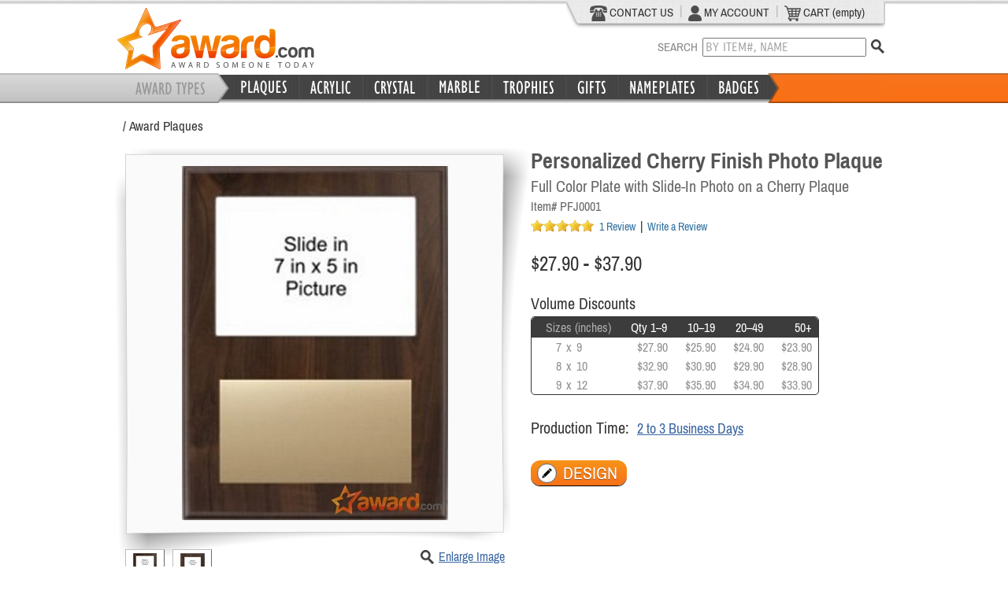

--- FILE ---
content_type: text/html;charset=ISO-8859-1
request_url: https://www.award.com/Plaques/Personalized-Cherry-Finish-Photo-Plaque-567.html
body_size: 86913
content:
<!DOCTYPE HTML>









		





<html>
<head>
<title>Personalized Cherry Finish Photo Plaque </title>
<meta http-equiv="Content-Type" content="text/html; charset=iso-8859-1" />
<META NAME="ROBOTS" CONTENT="Index,Follow">
<META NAME="REVISIT-AFTER" CONTENT="5 days">
<meta name="keywords" content="awards, plaques, award plaques, acrylic awards, personalized gifts, promotional products, engraved gifts, name plates"/>
<meta http-equiv="charset" content="iso-8859-1"/>
<meta name="description" content="This beautiful cherry finish Photo Plaque makes an ideal gift that not only includes a special message  but also a reminder of a special moment  Photos or certificates simply slide in and there is no need for nails or screws  Acrylic plastic window provides protection and visibility   Top Website for Designing Custom Plaques, Awards, Trophies, Name Plates & Personalized Gifts. Free Shipping. Low Prices. Fast Quality Service. Large Selection. Buy Now at Award.com!"/>

<link rel="SHORTCUT ICON" href="/web/images/award-fav.gif" />

<link rel="stylesheet" type="text/css" href="/web/js/jquery-1.10/css/ui-lightness/jquery-ui-1.10.3.custom.css" />
<link rel="stylesheet" type="text/css" href="/web/css/award.css?v=3.0" />


<style>
@font-face {
  font-family: 'Archivo Narrow';
  font-style: normal;
  font-weight: 400;
  src: local('Archivo Narrow Regular'), 
  	   local('ArchivoNarrow-Regular'), 
  	   url(/web/fonts/web/Archivo_Narrow/ArchivoNarrow-Regular.woff) format('woff');
}
@font-face {
  font-family: 'Archivo Narrow';
  font-style: bold;
  font-weight: 700;
  src: local('Archivo Narrow Bold'), 
  	   local('ArchivoNarrow-Bold'), 
  	   url(/web/fonts/web/Archivo_Narrow/ArchivoNarrow-Bold.woff) format('woff');
}

@font-face {
  font-family: 'Carrois Gothic';
  font-style: normal;
  font-weight: 400;
  src: local('Carrois Gothic'), 
       local('CarroisGothic-Regular'), 
       url(/web/fonts/web/Carrois_Gothic/CarroisGothic-Regular.woff) format('woff');
}

</style>


<script type='text/javascript' src='/web/js/jquery-1.10/jquery-1.10.2.min.js'></script>
<script type='text/javascript' src='/web/js/jquery-1.10/jquery-ui-1.10.3.custom.min.js'></script>
<script type='text/javascript' src='/web/js/jquery-touch/jquery.ui.touch-punch.min.js'></script>


<script type="text/javascript" src="/web/js/core/main-min.js?v=3.0"></script>


<script src='https://www.google.com/recaptcha/api.js'></script>

<script>
(function(i,s,o,g,r,a,m){i['GoogleAnalyticsObject']=r;i[r]=i[r]||function(){
(i[r].q=i[r].q||[]).push(arguments)},i[r].l=1*new Date();a=s.createElement(o),
m=s.getElementsByTagName(o)[0];a.async=1;a.src=g;m.parentNode.insertBefore(a,m)
})(window,document,'script','//www.google-analytics.com/analytics.js','ga');

ga('create', 'UA-44942307-1', 'award.com');
ga('send', 'pageview');

</script>


<!-- Global site tag (gtag.js) - Google Ads: 1071912629 -->
<script async src="https://www.googletagmanager.com/gtag/js?id=AW-1071912629"></script>
<script>
  window.dataLayer = window.dataLayer || [];
  function gtag(){dataLayer.push(arguments);}
  gtag('js', new Date());

  gtag('config', 'AW-1071912629');
</script>



<script>

$(document).ready(function() {
	$('#footer').css('margin-top',
		$(document).height() 
		- ($('#header').height() + $('#content').height()  ) 
		- $('#footer').height() - 50);

});

</script>
</head>

<body >

<div id="headerTop" style="display:none;"></div>
<div id="headerTopBorder"></div>
<div id="header">




<script>
$(document).ready(function() {
    initHeader();
});


</script>





<form name="LoginForm" method="post" action="/exec/login;jsessionid=64B3B28DF1DD316DC82BD2C038AB3B6D">
<input type="hidden" name="action" value="action" />
<input type="hidden" name="execute" value="login" />


</form>

<div class="hBody">
				
	<div class="hlogo">
		<a href="/">
		<img id="logo" alt="Plaques, Awards, Personalized Gifts" title="Plaques, Awards, Personalized Gifts"
		src="/web/images/header/award.png" border="0"/>
		</a>
	</div>
	
	
	
	<div class="right" style="width:410px;margin-right:5px;">
		<div id="headerTab">
			<div class="tabWrapper">
				
				<div class="left" style="padding:2px 3px 3px 25px">
				
					<a href="/exec/contact"><img src="/web/images/header/phone.png">&nbsp;CONTACT US</a>
					
					<div class="left" style="width:9px;text-align:center">|</div>
					
					<a href="/exec/myAccount"><img height="20" src="/web/images/header/myAccount.png">&nbsp;MY ACCOUNT</a>
					
					<div class="left" style="width:9px;text-align:center">|</div>
					
					<a href="/exec/shoppingCart"><img alt="" border="0" src="/web/images/header/cart.png">&nbsp;CART
					
						(empty)</a>
					
				</div>			
				<div class="clear"></div>
			</div>
		</div>	
		<div id="search">
			<div class="right"><a id="searchIcon" href="javascript://" ><img src="/web/images/header/search.png" /></a></div>
			<div class="right">
				<div>SEARCH&nbsp;&nbsp;<input id="q" name="q" class="defaultText" type="text" alt="BY ITEM#, NAME" value="BY ITEM#, NAME"/></div>
				<div id="searchMsg"></div>					
			</div>

			<div class="clear"></div>	
			
		</div>		

	</div>	
	
	<div id="hLogin">


	<div>
		

		<!--
		<div class="label" style="width:500px;height:32px;text-align:right;">
			<div class="left" style="width:50px;padding-top:5px;"><bean:message key="loginForm.email.displayname"/>:</div>
			<div class="left" style="width:110px;"><html:text styleClass="header" property="username" size="17" maxlength="50"/></div>
			<div class="left" style="width:80px;padding-top:5px;"><bean:message key="loginForm.password.displayname"/>:</div>
			<div class="left" style="width:110px;"><html:password styleClass="header" property="password" size="17" maxlength="12" redisplay="false"/></div>
			<div class="left" style="width:70px;padding-top:1px;"><input type="image" src="/web/images/login_up.gif" onmouseover="this.src='/web/images/login_dn.gif'" onmouseout="this.src='/web/images/login_up.gif'" /></div>
			<div class="left" style="width:70px;padding-top:5px;">| <a href="/exec/register">Register</a></div>
			<div class="clear"></div>
		</div>
		<div style="width:450px;text-align:left;position:relative;top:-5px;left:6px;">
			<div class="left" style="position:relative;top:-3px;width:20px;"><input type="checkbox" name="saveLogin" tabindex="4"/></div>
			<div class="left" style="width:175px;">Remember me.</div>
			<div class="left" style="width:120px;"><a href="/exec/forgot">Forgot</a> password?</div>
			<div class="clear"></div>
		</div>
		 -->

		
	</div>

</div>

	
	<div class="clear"></div>
</div>	

<div class="hBarBg">	
	<img class="hBarBgImg" src="/web/images/header/headerbar.png" alt="" style="display:none;"/>
	
	<div class="hLinks">
		<div class="hTabDiv" style="width:150px;"></div>
	
		<!-- Plaques -->
		<div class="hTabDiv" style="width:78px;">
			<a class="hTab" href="/browse/Plaques"></a>
		</div>
		<div class="hMenu" style="width:310px;height:260px;">			
			<div class="hMenuBody">	
				<div class="pointer"><img src="/web/images/header/menu-pointer.png" border="0"/></div>
				<div class="pointerBar"></div>
				<div class="menuText">
					<ul><li><a href="/browse/Plaques">Show All</a></li></ul>
					<div style="border-top:1px dotted #C8C8C8;"></div>
					<ul>				
						<li><a id="p1" href="/browse/Engraved-Award-Plaques">Engraved Plaques</a></li>
						<li><a id="p2" href="/browse/Full-Color-Plaques">Full Color Plaques</a></li>
						<li><a id="p3" href="/browse/Perpetual-Plaques">Perpetual Plaques</a></li>
						<li><a id="p4" href="/browse/Desktop-Plaques">Desktop Plaques</a></li>						
						<li><a id="p5" href="/browse/Gavel-Plaques">Gavel Plaques</a></li>
						<li><a id="p6" href="/browse/Clock-Plaques">Clock Plaques</a></li>
						<li><a id="p7" href="/browse/Photo-Plaques">Photo Plaques</a></li>
						<li><a id="p8" href="/browse/Outdoor-Plaques">Outdoor Plaques</a></li>						
<!--
						<li><a id="p9" style="font-style:italic;" href="/exec/designPlaque">Create Your Own</a></li>
-->
					</ul>					
				</div>
				<div class="menuPreview" style="padding-top:30px;">
					<img id="img-p1" src="/web/images/header/plaques-engraved.jpg"/>
					<img id="img-p2" src="/web/images/header/plaques-color.jpg"/>
					<img id="img-p3" src="/web/images/header/plaques-perpetual.jpg"/>
					<img id="img-p4" src="/web/images/header/plaques/desktop-plaques.jpg"/>
					<img id="img-p5" src="/web/images/header/plaques-gavel.jpg"/>
					<img id="img-p6" src="/web/images/header/plaques-clock.jpg"/>
					<img id="img-p7" src="/web/images/header/plaques-photo.jpg"/>
					<img id="img-p8" src="/web/images/header/plaques/outdoor-plaques.jpg"/>					
					<img id="img-p9" src="/web/images/header/plaques/build-your-own-plaques.jpg"/>		
				</div>
				<div class="clear"></div>	
			</div>			
			<div class="hMenuBg"></div>			
		</div>		
		<div class="hTabSpacer"></div>
		
		
		<!-- Acrylic -->
		<div class="hTabDiv" style="width:70px;">
			<a class="hTab" href="/browse/Corporate-Acrylic-Awards"></a>
		</div>
			<div class="hMenu" style="width:330px;height:175px;">			
			<div class="hMenuBody">	
				<div class="pointer"><img src="/web/images/header/menu-pointer.png" border="0"/></div>
				<div class="pointerBar"></div>
				<div class="menuText">
					<ul><li><a href="/browse/Corporate-Acrylic-Awards">Show All</a></li></ul>
					<div style="border-top:1px dotted #C8C8C8;"></div>
					<ul>				
						<li><a id="p1" href="/browse/Engraved-Acrylic-Awards">Engraved Acrylic</a></li>
						<li><a id="p2" href="/browse/Full-Color-Acrylic-Awards">Full Color Acrylic</a></li>
						<li><a id="p3" href="/browse/Acrylic-Wall-Plaques">Acrylic Wall Plaques</a></li>
					</ul>					
				</div>
				<div class="menuPreview">
					<img id="img-p1" src="/web/images/header/acrylic-awards/engraved-acrylic-awards.jpg"/>	
					<img id="img-p2" src="/web/images/header/acrylic-awards/full-color-acrylic-awards.jpg"/>	
					<img id="img-p3" src="/web/images/header/acrylic-awards/acrylic-wall-plaques.jpg"/>						
				</div>
				<div class="clear"></div>	
			</div>			
			<div class="hMenuBg"></div>			
		</div>			
		<div class="hTabSpacer"></div>
		
				
		<!-- Crystal -->
		<div class="hTabDiv" style="width:71px;">
			<a class="hTab" href="/browse/Crystal-Awards"></a>
		</div>
		<div class="hMenu" style="width:165px;height:171px;">			
			<div class="hMenuBody">	
				<div class="pointer"><img src="/web/images/header/menu-pointer.png" border="0"/></div>
				<div class="pointerBar"></div>
				<div class="imgPreview">
					<a class="imgA" href="/browse/Crystal-Awards"><img src="/web/images/header/crystal.jpg" /></a>
				</div>
				<div class="clear"></div>	
			</div>			
			<div class="hMenuBg"></div>			
		</div>				
		<div class="hTabSpacer"></div>		
		
		
		
		
		<!-- Marble -->
		<div class="hTabDiv" style="width:71px;">
			<a class="hTab" href="/browse/Marble-Awards"></a>
		</div>
		<div class="hMenu" style="width:165px;height:171px;">			
			<div class="hMenuBody">	
				<div class="pointer"><img src="/web/images/header/menu-pointer.png" border="0"/></div>
				<div class="pointerBar"></div>
				<div class="imgPreview">
					<a class="imgA" href="/browse/Marble-Awards"><img src="/web/images/header/marble.jpg" /></a>
				</div>
				<div class="clear"></div>	
			</div>			
			<div class="hMenuBg"></div>			
		</div>				
		<div class="hTabSpacer"></div>
		
		
				
		<!-- Trophies -->
		<div class="hTabDiv" style="width:83px;">
			<a class="hTab" href="/browse/Corporate-Trophies"></a>
		</div>
		<div class="hMenu" style="width:330px;height:200px;">			
			<div class="hMenuBody">	
				<div class="pointer"><img src="/web/images/header/menu-pointer.png" border="0"/></div>
				<div class="pointerBar"></div>
				<div class="menuText" style="padding-bottom:60px;">
					<ul><li><a href="/browse/Corporate-Trophies">Show All</a></li></ul>
					<div style="border-top:1px dotted #C8C8C8;"></div>
					<ul>												
						<li><a id="p1" href="/browse/Trophy-Cups">Trophy Cups</a></li>						
						<li><a id="p2" href="/browse/Figurines">Figurines</a></li>
						
						<li><a id="p3" href="/browse/Fantasy-Sports-Trophies">Fantasy Sports</a></li>
						
						<li><a id="p4" href="/browse/Fantasy-Football-Trophies"><span style="padding-left:15px;">Fantasy Football</span></a></li>
						<li><a id="p5" href="/browse/Fantasy-Baseball-Trophies"><span style="padding-left:15px;">Fantasy Baseball</span></a></li>
						<li><a id="p6" href="/browse/Fantasy-Basketball-Trophies"><span style="padding-left:15px;">Fantasy Basketball</span></a></li>

						
						
					</ul>					
				</div>
				<div class="menuPreview" style="padding-top:5px;">
					<img id="img-p1" src="/web/images/header/trophy-cup.jpg"/>
					<img id="img-p2" src="/web/images/header/trophy-figurine.jpg"/>
					<img id="img-p3" src="/web/images/header/trophy-fantasy-sports.jpg"/>
					<img id="img-p4" src="/web/images/header/trophy-fantasy-football.jpg"/>
					<img id="img-p5" src="/web/images/header/trophy-fantasy-baseball.jpg"/>
					<img id="img-p6" src="/web/images/header/trophy-fantasy-basketball.jpg"/>
				</div>
				<div class="clear"></div>	
			</div>			
			<div class="hMenuBg"></div>			
		</div>		
		<div class="hTabSpacer"></div>
		
			
		<!-- Gifts -->
		<div class="hTabDiv" style="width:55px;">
			<a class="hTab" href="/browse/Personalized-Gifts"></a>
		</div>
		<div class="hMenu" style="width:270px;height:175px;">			
			<div class="hMenuBody">	
				<div class="pointer"><img src="/web/images/header/menu-pointer.png" border="0"/></div>
				<div class="pointerBar"></div>
				<div class="menuText" style="padding-bottom:40px;">
					<ul><li><a href="/browse/Personalized-Gifts">Show All</a></li></ul>
					<div style="border-top:1px dotted #C8C8C8;"></div>
					<ul>	
						<li><a id="p1" href="/browse/Holiday">Holiday</a></li>
						<li><a id="p2" href="/browse/Clocks-Engraved-Gifts">Clocks</a></li>						
						<li><a id="p3" href="/browse/Engraved-Wine-Gifts">Wine Gifts</a></li>
						<li><a id="p4" href="/browse/Desk-Sets-Engraved-Gifts">Desk Items</a></li>
						<li><a id="p5" href="/browse/Frames">Frames</a></li>						
					</ul>					
				</div>
				<div class="menuPreview">
					<img id="img-p2" src="/web/images/header/gifts-clock.jpg"/>
					<img id="img-p3" src="/web/images/header/gifts-wine.jpg"/>
					<img id="img-p4" src="/web/images/header/gifts-desk-items.jpg"/>
					<img id="img-p5" src="/web/images/header/gifts-frames.jpg"/>					
				</div>
				<div class="clear"></div>	
			</div>			
			<div class="hMenuBg"></div>			
		</div>		
		<div class="hTabSpacer"></div>
		
		
		<!-- Nameplates -->
		<div class="hTabDiv" style="width:102px;">
			<a class="hTab" href="/browse/Name-Plates"></a>
		</div>
		<div class="hMenu" style="width:165px;height:171px;">			
			<div class="hMenuBody">	
				<div class="pointer"><img src="/web/images/header/menu-pointer.png" border="0"/></div>
				<div class="pointerBar"></div>
				<div class="imgPreview">
					<a class="imgA" href="/browse/Name-Plates"><img src="/web/images/header/nameplate.jpg" /></a>
				</div>
				<div class="clear"></div>	
			</div>			
			<div class="hMenuBg"></div>			
		</div>				
		<div class="hTabSpacer"></div>
		
		
		<!-- Badges -->
		<div class="hTabDiv" style="width:70px;"><a class="hTab" href="/browse/Name-Badges"></a></div>
		<div class="hMenu" style="width:308px;height:175px;">			
			<div class="hMenuBody">	
				<div class="pointer"><img src="/web/images/header/menu-pointer.png" border="0"/></div>
				<div class="pointerBar"></div>
				<div class="menuText" style="padding-bottom:80px;">
					<ul><li><a href="/browse/Name-Badges">Show All</a></li></ul>
					<div style="border-top:1px dotted #C8C8C8;"></div>
					<ul>												
						<li><a id="p1" href="/browse/Engraved-Name-Badges">Engraved Badges</a></li>						
						<li><a id="p2" href="/browse/Color-Name-Badges">Full Color Badges</a></li>				
					</ul>					
				</div>
				<div class="menuPreview">
					<img id="img-p1" src="/web/images/header/badge-engraved.jpg"/>
					<img id="img-p2" src="/web/images/header/badge-color.jpg"/>					
				</div>
				<div class="clear"></div>	
			</div>			
			<div class="hMenuBg"></div>			
		</div>		
		<div class="hTabSpacer"></div>
		
		
				
	</div>			
</div>
<div class="clear"></div>
	
	
	
	
</div>

<div id="scroller-anchor"></div> 

<div id="wrapper">
	

	

	<div id="content">



<script type="text/javascript">
<!--
var content = new Array ();

content[0] = new Array(false, new Array(
'sub_0_1'

,'sub_0_2'

,'sub_0_3'

,'sub_0_4'

,'sub_0_5'

,'sub_0_6'

,'sub_0_7'

,'sub_0_8'

,'sub_0_9'

));

content[1] = new Array(false, new Array(
'sub_1_1'

,'sub_1_2'

,'sub_1_3'

));

content[2] = new Array(false, new Array(
'sub_2_1'

,'sub_2_2'

,'sub_2_3'

,'sub_2_4'

,'sub_2_5'

,'sub_2_6'

,'sub_2_7'

,'sub_2_8'

,'sub_2_9'

,'sub_2_10'

,'sub_2_11'

,'sub_2_12'

,'sub_2_13'

,'sub_2_14'

));

content[3] = new Array(false, new Array(
'sub_3_1'

));

content[4] = new Array(false, new Array(
'sub_4_1'

,'sub_4_2'

,'sub_4_3'

,'sub_4_4'

,'sub_4_5'

,'sub_4_6'

,'sub_4_7'

,'sub_4_8'

,'sub_4_9'

,'sub_4_10'

));

content[5] = new Array(false, new Array(
'sub_5_1'

,'sub_5_2'

,'sub_5_3'

,'sub_5_4'

,'sub_5_5'

,'sub_5_6'

));

content[6] = new Array(false, new Array(
'sub_6_1'

));

content[7] = new Array(false, new Array(
'sub_7_1'

,'sub_7_2'

));

if (isDOM || isIE) {
	document.writeln('<style type="text/css">');
	document.writeln('.SubItemRow \{ display: none; \}');
	document.writeln('<\/style>');
}
// -->

function generateUrl(prodType, selected) {
location.href = '/catalog/' + prodType + '/' + expanded + '/' + selected;
}
</script>



<link rel="stylesheet" type="text/css" href="/web/js/studio-2.0/css/designStudio.css?v=3.0" />


<!--[if IE]>
<link rel="stylesheet" type="text/css" href="/web/js/studio-2.0/css/designStudio_ie.css" />
<![endif]-->


<script type='text/javascript' src='/web/js/jquery-1.3.2/jquery.qtip-1.0.0/jquery.qtip-1.0.0-rc3.min.js'></script>
<script type='text/javascript' src='/web/js/jquery-1.3.2/jquery.ui.stars-2.1/ui.stars.js'></script>



<script type='text/javascript' src='/web/js/core/json2-ob.js'></script>
<script type='text/javascript' src='/web/js/studio-2.0/ds-min-ob.js?v=3.0'></script>



<div id="hideTip" style="width:0px;height:0px;"></div>
<div id="productDesignPage">
	<div id="breadcrumbWrapper">
		<div id="breadcrumb" style="width:95%">
		
			 / <a href='/browse/Plaques' >Award Plaques</a>
		
		</div>
		<div class="clear"></div>
	</div>
</div>
<div id="productDesignTemplate">
	
	
		





		




<script type='text/javascript' src='/web/js/product/productDesignPage-min.js?v=3.0'></script>





	
	<div id="productDesignPage">
		<input type="hidden" id="pid" name="pid" value="567"/>
		
		<div id="enlargeDiv">
			<div style="position:relative;">
				<div style="position:absolute;top:-18px;right:-23px;"><a href="javascript://" onclick="$('#enlargeDiv').dialog('close');"><img src="/web/images/remove.png"/></a></div>
				<div id="loaderLgPopup" style=""><img title="Loading... Please Wait." src="/web/images/loader2.gif" /></div>				
			</div>

			
				<div class="left" style="width:50px;padding:5px 0px 0px 15px;">
					
					<div class="frame40" style="margin-bottom:10px;"><div><a href="javascript://" onclick="loadLargeImage('/web/images/products/plaque/lg/SDN12.jpg')"><img alt="" src="/web/images/products/plaque/sm/SDN12.jpg"/></a></div></div>
					
					
					<div class="frame40" style="margin-bottom:10px;"><div><a href="javascript://" onclick="loadLargeImage('/web/images/products/plaque/lg/SDN11.jpg')"><img alt="" src="/web/images/products/plaque/sm/SDN11.jpg"/></a></div></div>
					
					
					
					<div class="clear"></div>
				</div>
				
				<div class="right" style="width:600px;vertical-align:middle;margin-top:3px;margin-bottom:13px;padding-right:0px;">
					<div id="enlargeImg"></div>
				</div>
				<div class="clear"></div>
			
		</div>
		
		<div class="left" style="width:525px;">
			<!-- Picture Region -->
			
			<div style="position:relative;">			
				<div class="frame480"><div><img id="detImg" title="Personalized Cherry Finish Photo Plaque" alt="Personalized Cherry Finish Photo Plaque" src="/web/images/products/plaque/det/SDN12.jpg"></div></div>			
					
				<div id="loaderDet"><img title="Loading... Please Wait." src="/web/images/loader2.gif" /></div>				
					
				<div style="position:absolute;top:510px;width:500px;" >
				
					
					<div class="left" style="padding-left:13px;">

						
						<div class="frame40"><div><a href="javascript://" onclick="altImage('/web/images/products/plaque/det/SDN12.jpg')"><img alt="" src="/web/images/products/plaque/sm/SDN12.jpg"/></a></div></div>
						

						
						<div class="frame40"><div><a href="javascript://" onclick="altImage('/web/images/products/plaque/det/SDN11.jpg')"><img alt="" src="/web/images/products/plaque/sm/SDN11.jpg"/></a></div></div>
						

						

						

						<div class="clear" style="padding-bottom:8px;"></div>
					</div>
									

						
						

					<div class="right">
						<a href="javascript://" onclick="$('#enlargeDiv').dialog('open');" class="small">Enlarge Image</a>
					</div>
					<div class="right">
						<a href="javascript://" onclick="$('#enlargeDiv').dialog('open');"><img alt="Enlarge Image" src="/web/images/header/search.png"/></a>
					</div>
					
					
					<div class="clear"></div>
				</div>
			</div>	
			
		</div>	
			
		<div class="right" style="width:460px;">
			<h1>Personalized Cherry Finish Photo Plaque</h1>

			<h2>Full Color Plate with Slide-In Photo on a Cherry Plaque</h2>
			<div class="itemNumber">Item# PFJ0001</div>
			<div style="padding-bottom:25px;">		
			
			
				<div style="padding-top:8px;">
					<div class="left" style="width:85px;">
						<div class="stars-off" style="width:80px;">
							<div class="stars-on" style="width:80.0px;"
								title="5.0 stars"></div>
						</div>
					</div>
					<div class="left" style="line-height:16px;vertical-align:middle;">																				
						<a href="javascript://" class="reviews" onclick="showReview();">1 Review</a>&nbsp;|&nbsp;<a class="reviews" href="/exec/writeReview?pid=567">Write a Review</a>
					</div>
					<div class="clear"></div>
				</div>
			
			</div>

			
			
				

					<div style="padding-bottom:25px;">
						
							<div class="priceLarge">$27.90 - $37.90</div>
						
					</div>

					
					<div class="label" style="padding-bottom:5px;">Volume Discounts</div>
					<div id="discount" style="padding-bottom:30px;">



<div id="discountTable">

<script>







</script>

<table>
	<tr style="text-align:right;">
	
	
	
	        <th colspan="3" style="text-align:center;color:#AAAAAA;">&nbsp;Sizes (inches)</th>
	      
	
			
	        <th>Qty 1&ndash;9</th>
			
			
	
	        
	        <th>10&ndash;19</th>
	        
	
	        
	        <th>20&ndash;49</th>
	        
	
	        
	        <th>50+</th>
	        
	
	        
	
	
	</tr>
	
	<tr 
	
		class="instock" 
		
					
					onclick="showDesign($(this).children('td:first-child').html() + ' ' + $(this).children('td:nth-child(2)').html()  + ' ' + $(this).children('td:nth-child(3)').html()  );"
					
			
	
	
	>
			
			
	        
		        <td style="text-align:right;width:35px;">7</td>
		        <td style="text-align:center;width:3px;">x</td>
		        <td style="text-align:left;" nowrap>9</td>
	        

	        	
		        <td ><span class='price'>$27.90</span></td>
	        
		        <td ><span class='price'>$25.90</span></td>
	        
	        
	    	    <td ><span class='price'>$24.90</span></td>
	        
	        
	        	<td ><span class='price'>$23.90</span></td>
	        
	        

	</tr>
	
	<tr 
	
		class="instock" 
		
					
					onclick="showDesign($(this).children('td:first-child').html() + ' ' + $(this).children('td:nth-child(2)').html()  + ' ' + $(this).children('td:nth-child(3)').html()  );"
					
			
	
	
	>
			
			
	        
		        <td style="text-align:right;width:35px;">8</td>
		        <td style="text-align:center;width:3px;">x</td>
		        <td style="text-align:left;" nowrap>10</td>
	        

	        	
		        <td ><span class='price'>$32.90</span></td>
	        
		        <td ><span class='price'>$30.90</span></td>
	        
	        
	    	    <td ><span class='price'>$29.90</span></td>
	        
	        
	        	<td ><span class='price'>$28.90</span></td>
	        
	        

	</tr>
	
	<tr 
	
		class="instock" 
		
					
					onclick="showDesign($(this).children('td:first-child').html() + ' ' + $(this).children('td:nth-child(2)').html()  + ' ' + $(this).children('td:nth-child(3)').html()  );"
					
			
	
	
	>
			
			
	        
		        <td style="text-align:right;width:35px;">9</td>
		        <td style="text-align:center;width:3px;">x</td>
		        <td style="text-align:left;" nowrap>12</td>
	        

	        	
		        <td ><span class='price'>$37.90</span></td>
	        
		        <td ><span class='price'>$35.90</span></td>
	        
	        
	    	    <td ><span class='price'>$34.90</span></td>
	        
	        
	        	<td ><span class='price'>$33.90</span></td>
	        
	        

	</tr>
	
</table>
</div>

</div>
					


					
					<div class="label" style="padding-bottom:30px;">Production Time: <a id="productionTime" href="javascript://" class="large">2 to 3 Business Days</a></div>
					


					<div>
						<a class="buttonOrange" href="javascript://" onclick="showDesign();"><img src="/web/images/home/pencil.png"/><span>DESIGN</span></a>
					</div>
	
					
				

			
			
			<div class="clear"></div>
		</div>
		<div class="clear"></div>		

		
		
		<div id="bodyTabs">
		    <ul>
		        <li><a href="#description">Description</a></li>
		        <li><a href="#shipping">Delivery Dates</a></li>
		        <li><a href="#reviews">Customer Reviews</a></li>
		        <li><a href="#similar">Related Products</a></li>
		    </ul>
		    										
			<!-- Product Description -->
			<div id="description">
				<h3 style="font-size:16px;">This beautiful cherry finish Photo Plaque makes an ideal gift that not only includes a special message, but also a reminder of a special moment. Photos or certificates simply slide in and there is no need for nails or screws. Acrylic plastic window provides protection and visibility. </h3>
	
				<div style="padding-top:20px;"><span style="font-weight:bold;">Personalization Cost:</span> First 50 Characters FREE. Additional Characters are $0.10 each.</div>
			</div>
		
		
			<!-- Delivery Region -->
			<div id="shipping">
				
				<div style="line-height:130%">
					If you place your order today, then we estimate to complete production and ship the order by Thursday, February 05, 2026.
					Please allow more time for large quantities.
				</div>
				<div style="padding-top:20px;padding-bottom:5px;">Your <span style="font-weight:bold;">Delivery Date</span> depends on the shipping method you select on the Checkout page.</div>
				<table>
					<tr>
						<th>Shipping Method</th>
						<th>Overnight</th>
						<th>2-Day</th>
						<th>3-Day</th>
						<th>Standard</th>
					</tr>
					<tr>
						<td>Estimated Delivery Date</td>
						<td>Fri, 02/06/26</td>
						<td>Mon, 02/09/26</td>
						<td>Tue, 02/10/26</td>
						<td>Thu, 02/12/26</td>
					</tr>
				</table>
				<div style="padding-top:8px;">Need a Rush Order? Email: <a class="email" href="mailto:order@Award.com">order@award.com</a></div>
			</div>
		
		
			<!-- Customer Reviews Region -->
			<div id="reviews">
				<div id="reviewsDialog"></div>
	
				
				<div style="padding-bottom:20px;">
					<h3>Average Customer Ratings</h3>
					


	<div>
		<table cellpadding="3" cellspacing="0" border="0">
			<tr>
				<td width="80px">
					<div class="stars-off" style="width:80px">
						<div class="stars-on" style="width:80.0px"
							title="5.0 stars"></div>
					</div>
				</td>
				<td width="250px" nowrap><a href="/exec/productReview?pid=567" class="small">1 Review</a> | <a class="small" href="/exec/writeReview?pid=567">Write Your Review</a></td>
			</tr>
		</table>
	</div>



				</div>
				<div>	
					<h3>Most Helpful Reviews</h3>
					
<script>

function voteReview(target, id, vote) {
	$.getJSON("/web/jsp/review/region/voteForReview.jsp", {
		pid : $('#pid').val(),
		id : id,
		vote: vote
	}, function(json) {
			$(target).parent('.body').find('.numVotes').hide().html(json.yesVotes + ' of ' + json.totalVotes).fadeIn('normal');

			$(target).parent().html('<span id=votedResults class=red>Thank you for your Vote!</span>').hide().fadeIn('normal');
	});
}

</script>




	<div class="review">
		
		<input type="hidden" id="reviewId" value="166" />
		<div class="body">
			<div class="helpful"><span class="numVotes">3 of 4</span> people found this review helpful.</div>	
	
			<div>
				<div class="stars-off left" style="width:80px"><div class="stars-on" style="width:80.0px" title="5.0 stars"></div></div>
				<div class="title">Perfect personalized plaques!</div>		
				<div class="clear"></div>
			</div>
		
			<div class="reviewer">By: Nubia (Bellaire, TX), Jun 02, 2021</div>
	
			<div style="line-height:130%">Absolutely LOVE the way both my plaques turned out. I don't usually write reviews but I definitely wanted to leave one for these plaques.

The designing part was sometimes frustrating with the website (but I'm not a patient person), however the plaques are very well-made and the print quality on the plaque is so clean and crisp.  I will definitely be a repeat customer.  Highly recommend - thank you!!!</div>
	
			
			<div class="question">
				Was this review helpful for you?
				<a href="javascript://" class="small" onclick="voteReview(this, 166, 'YES')">YES</a> |
				<a href="javascript://" class="small" onclick="voteReview(this, 166, 'NO')">NO</a>
			</div>
			
		</div>
		
	</div>



				</div>
				
			</div>
			
			<div id="similar">
				

<div>

	<div>
		
					<div class="left" style="width:130px;margin:0 10px;">
						<div style="margin-left:10px;height:85px;"><a href="/Corporate-Acrylic-Awards/Jade-Arrowhead-Custom-Acrylic-Awards-949.html"><img alt="" src="/web/images/products/acrylic/th/43639-J.jpg"/></a></div>
						<div style="position:relative;"><a href="/Corporate-Acrylic-Awards/Jade-Arrowhead-Custom-Acrylic-Awards-949.html">Jade Arrowhead Custom Acrylic Awards</a></div>
						<div style="padding-top:5px;"><span class='price'>$52.95</span><span class='price'>-</span><span class='price'>$79.95</span></div>
					</div>
			
	
					<div class="left" style="width:130px;margin:0 10px;">
						<div style="margin-left:10px;height:85px;"><a href="/Engraved-Acrylic-Awards/Jade-Iceberg-Custom-Acrylic-Awards-816.html"><img alt="" src="/web/images/products/acrylic/th/44137-J.jpg"/></a></div>
						<div style="position:relative;"><a href="/Engraved-Acrylic-Awards/Jade-Iceberg-Custom-Acrylic-Awards-816.html">Jade Iceberg Custom Acrylic Awards</a></div>
						<div style="padding-top:5px;"><span class='price'>$53.95</span><span class='price'>-</span><span class='price'>$69.95</span></div>
					</div>
			
	
					<div class="left" style="width:130px;margin:0 10px;">
						<div style="margin-left:10px;height:85px;"><a href="/Corporate-Acrylic-Awards/Personalized-Green-Arch-Acrylic-Awards-631.html"><img alt="" src="/web/images/products/acrylic/th/RMSACRG.jpg"/></a></div>
						<div style="position:relative;"><a href="/Corporate-Acrylic-Awards/Personalized-Green-Arch-Acrylic-Awards-631.html">Personalized Green Arch Acrylic Awards</a></div>
						<div style="padding-top:5px;"><span class='priceSale'>$41.90</span><span class='priceSale'>-</span><span class='priceSale'>$55.90</span><span class='sale'>SALE</span></div>
					</div>
			
	
	<div class="clear"></div>
	</div>

</div>
			</div>
		</div>
		
		
	</div>
		
		
	<!-- Right Column -->
	
		
	
			
		<!-- Design Studio Region -->	
		<form name="DesignForm" method="post" action="/exec/productDesign;jsessionid=64B3B28DF1DD316DC82BD2C038AB3B6D" id="DesignForm">
			<input type="hidden" name="session" value="">

			<div id="designStudioRegion">		
				<div id="body">
					
					  <script>$(document).ready(function(){  A.gY("");A.gW({"productNumber":"PFJ0001","id":567,"previewImage":"","color":"Cherry, Gold","name":"Personalized Cherry Finish Photo Plaque","priceList":[],"type":"plaque","size":"7 x 9 (inches) - Holds 3.5 x 5.5 Picture"});  var gg=new am();gg.eU({"canvasH":137,"productNumber":"PFJ0001A","id":568,"previewImage":"/web/images/products/plaque/prev/SDN11.jpg","itemH":450,"color":"Cherry, Gold","canvasPosY":263,"canvasPosX":63,"itemW":350,"name":"Personalized Cherry Finish Photo Plaque","priceList":[{"price":27.9,"quantity":1},{"price":25.9,"quantity":10},{"price":24.9,"quantity":20},{"price":23.9,"quantity":50}],"type":"plaque","canvasW":225,"size":"7 x 9 (inches) - Holds 3.5 x 5.5 Picture"});A.hf(gg);  var gg=new am();gg.eU({"canvasH":175,"productNumber":"PFJ0001B","id":569,"previewImage":"/web/images/products/plaque/prev/SDN12.jpg","itemH":600,"color":"Cherry, Gold","canvasPosY":362,"canvasPosX":63,"itemW":450,"name":"Personalized Cherry Finish Photo Plaque","priceList":[{"price":37.9,"quantity":1},{"price":35.9,"quantity":10},{"price":34.9,"quantity":20},{"price":33.9,"quantity":50}],"type":"plaque","canvasW":325,"size":"9 x 12 (inches) - Holds 5 x 7 Picture"});A.hf(gg);  var gg=new am();gg.eU({"canvasH":174,"productNumber":"PFJ0001C","id":2431,"previewImage":"/web/images/products/plaque/prev/cherry-photo-plaque-PFJ0001C.jpg","itemH":500,"color":"Cherry, Gold","canvasPosY":278,"canvasPosX":64,"itemW":400,"name":"Personalized Cherry Finish Photo Plaque","priceList":[{"price":32.9,"quantity":1},{"price":30.9,"quantity":10},{"price":29.9,"quantity":20},{"price":28.9,"quantity":50}],"type":"plaque","canvasW":274,"size":"8 x 10 (inches) - Holds 4 x 6 Picture"});A.hf(gg);   cE();      $('#awardFlag').mouseenter(function(){$(this).find("img").animate({height:"68px"},200,function(){});}).mouseleave(function(){$(this).find("img").animate({height:"60px"},100,function(){});}).click(function(){iA();});  }); </script> <style> #designArea{position:relative;margin:auto 0;text-align:-moz-center; #text-align:center;height:450px;user-select:none; -khtml-user-select:none; -moz-user-select:none;overflow:visible;vertical-align:middle;}#items{width:430px;overflow:visible; #overflow:hidden;text-align:center;margin:auto 0;}.item{padding:0px;position:relative;width:430px;height:450px;text-align:center;overflow:visible;}.productBg{position:absolute;background:url('/web/images/products/plaque/prev/SDN11.jpg') no-repeat;width: 350px;height: 450px;margin-right: 40px;margin-left: 40px;pointer-events:none;}  .productArea{position:relative;width:350px;height:450px;margin-right:auto;margin-left:auto;}.productArea td{padding:0px;}.canvas{border:1px dashed red;position:relative;background-color:transparent;cursor:text;text-align:center;margin-left:62px;margin-top:262px;margin-right:0px;margin-bottom:0px;width:225px;height:137px;} </style> <input type="hidden" id="action" name="action" value="designProd"/> <input type="hidden" id="status" name="status" value=""/> <input type="hidden" id="itemW" value="350"/> <input type="hidden" id="itemH" value="450"/> <input type="hidden" id="canvasW" value="225"/> <input type="hidden" id="canvasH" value="137"/> <input type="hidden" id="engraveHexCode" value=""/> <input type="hidden" id="engraveColor" value="color"/> <input type="hidden" id="curDesign" value="0"/> <input type="hidden" id="ptype" name="ptype" value="Plaques"/> <input type="hidden" id="targetImgDiv" name="targetImgDiv"/> <input type="hidden" id="selectedBackingId" name="selectedBackingId"/> <input type="hidden" id="productIds" name="productIds" value="568,"/> <input type="hidden" id="plateId" name="plateId"/> <input type="hidden" id="selectedPlateHexCode" name="selectedPlateHexCode"/> <input type="hidden" id="logosInCart" value=""/> <input type="hidden" id="cartItemId" name="cartItemId" value=""/> <input type="hidden" id="cartItemIdForDesign" name="cartItemIdForDesign" value=""/> <input type="hidden" id="studioJSON" name="studioJSON" value=""/> <input type="hidden" id="isDesignLoaded" name="isDesignLoaded" value=""/> <input type="hidden" id="DISPLAY_WIDTH_PADDING" name="DISPLAY_WIDTH_PADDING" value="80"/> <div id="designStudio"> <div class="designName" title=""> <span style="color:#888">Design Name:</span> <span id="toolbarTitle">Not Saved</span> </div> <a id="awardFlag" href="javascript:" title="Expand | Standard View" alt="Expand | Standard View"> <div class="left" style="width:60px;height:60px;"> <img style="height:60px;" src="/web/images/award_flag.png"/> </div> </a> <div class="left" style="width:38%;position:relative;top:-3px;">Design Studio</div> <div class="clear"></div> </div> <div id="studioArea"> <div style="min-height:500px;"> <div id="studioTabs"> <ul> <li><a id="addTextTab" href="#tabAddText">Design Area</a></li> <li><a id="designIdeasTab" href="/web/jsp/design/studio/tabDesignIdeas.jsp">Templates</a></li>  </ul> <div id="tabAddText"> 




 <div id="loginState" style="display:none;"><input type="hidden" id="isUserLoggedIn" value="false"/></div> <table id="designAreaT"> <tr> <td id="leftPanel" style="width:30%;vertical-align:top;"> 

<script>
function toggleInstructions(id, str) {
	var curNote = $('#notes').val();
	var index = curNote.indexOf(str);
	
	if ($('#'+id).prop('checked')) {
		if (index == -1) {
			$('#notes').val(str + curNote);
		}
	} else {
		if (index >= 0) {
			var newNoteBegin = curNote.substring(0, index);
			var newNoteEnd = curNote.substring(index+str.length, curNote.length); 
			curNote = newNoteBegin + newNoteEnd;
			$('#notes').val(curNote);
		}	
	}	
}

function initIntructions() {

}

</script>	

<div id="accordion">
    <h3>Quantity and Options</h3>
    <div>
    	
    	    <script>$(document).ready(function(){var prodDefaults=new Array();  var engraveColor='color';if('black'==engraveColor){engraveColor='000000';}else if('white'==engraveColor){engraveColor='FFFFFF';}else if('silver'==engraveColor){engraveColor='C0C0C0';}else{engraveColor='';}prodDefaults['7 x 9 (inches) - Holds 3.5 x 5.5 Picture']={engraveColor:engraveColor};  var engraveColor='color';if('black'==engraveColor){engraveColor='000000';}else if('white'==engraveColor){engraveColor='FFFFFF';}else if('silver'==engraveColor){engraveColor='C0C0C0';}else{engraveColor='';}prodDefaults['8 x 10 (inches) - Holds 4 x 6 Picture']={engraveColor:engraveColor};  var engraveColor='color';if('black'==engraveColor){engraveColor='000000';}else if('white'==engraveColor){engraveColor='FFFFFF';}else if('silver'==engraveColor){engraveColor='C0C0C0';}else{engraveColor='';}prodDefaults['9 x 12 (inches) - Holds 5 x 7 Picture']={engraveColor:engraveColor};  $('#sizeOption').change(function(){var defaults=prodDefaults[$('#sizeOption').val()];$('#textColorValue').html(defaults.engraveColor);});$('#colorOption').change(function(){  });}); </script> <div id="designOptions"> <div class="started" style="">Start Here</div>  <div style="padding:5px 5px 5px 5px;color:#686868;">When ordering more than 1 piece, select 'Different' to personalize each piece with different text.</div>  <div class="bodyRegion"> <div class="row"> <div class="rowLabel" style="padding-top:2px;">Quantity:</div> <div class="data"><input type="number" id="quantity" class="qty" title="Each item can have different text" value="1" maxlength="3" name="quantity"/>&nbsp;&nbsp;</div> <div class="radio1"> <div id="qtySameRadios"> <input type="radio" id="isQtySameT" name="isQtySame" value="true" checked/><label for="isQtySameT" style="width:60px;">Same</label> <input type="radio" id="isQtySameF" name="isQtySame" value="false"/><label for="isQtySameF" style="width:60px;">Different</label> </div> <div class="clear"></div> </div> <div class="clear"></div> </div>     <div class="row"> <div class="rowLabel">Size:</div> <div class="data"> <select name="sizeOption" class="dropDownBoxOption" id="sizeOption"><option value="7 x 9 (inches) - Holds 3.5 x 5.5 Picture">7 x 9 (inches) - Holds 3.5 x 5.5 Picture - $27.90</option>  <option value="8 x 10 (inches) - Holds 4 x 6 Picture">8 x 10 (inches) - Holds 4 x 6 Picture - $32.90</option>  <option value="9 x 12 (inches) - Holds 5 x 7 Picture">9 x 12 (inches) - Holds 5 x 7 Picture - $37.90</option></select> </div> <div class="clear"></div> </div>   </div> <div style="padding-top:0px;"> <div style="width:92%;border-bottom:1px dotted #AAAAAA;margin:0 auto;"></div> </div> <div class="largeText" style="padding:10px 0px;"> Let's start designing! </div> <div id="startDesign"> <div class="left">  <a class="imgTxt" href="javascript:" onclick="$('#accordion').accordion({active:1});">  <p><img src="/web/images/studio/Add-Text.png"/></p> <p>Add<br>Text</p> </a> </div> <div class="or">OR</div> <div class="left">  <a class="imgTxt" href="javascript:" onclick="$('#accordion').accordion({active:3});">  <p><img src="/web/images/studio/Add-Logo.png"/></p> <p>Add<br>Image</p> </a> </div> <div class="or">OR</div> <div class="left">  <a class="imgTxt" href="javascript:" onclick='pL(bj);'>  <p><img src="/web/images/folder.png"/></p> <p>Open<br>Saved</p> </a> </div> <div class="or">OR</div> <div class="left">  <a class="imgTxt" href="javascript:" onclick="$('#studioTabs').tabs({active:1});">  <p><img src="/web/images/template.png"/></p> <p>Design<br>Template</p> </a> </div> <div class="clear"></div> </div> </div>
    	
    	
    </div>
	
    <h3 onclick="initIntructions()">Add Text</h3>
    <div id="addTextPanel" style="padding:0px 10px 5px 10px;">
		<div style="margin:0px;padding-bottom:5px;color:#686868;"><strong>HINT:</strong> Enter the text below. Use blank lines to separate text into paragraphs, so you can apply different formats later.</div>
		<textarea id="addText" name="addText" class="addText" wrap="hard"></textarea>

		<div style="padding:3px 0px 0px 0px; ">
							
			<div class="right" style="display:none;">
				<a id="buttonOptionsAdd" href="javascript://" class="buttonGraySm" alt="Options" title="Options"><img src="/web/images/studio/options.png"/></a>
				
				<div id="optionsAdd" class="dropDownMenu optionsMenu">
					<div class="left" style="padding-top:3px;">Add Text Options</div>
					<div class="xCloseSm" ><img src="/web/images/removeSm.png"></div>
					<div class="clear"></div>
				
					<div class="left" style="width:15px;">
						<input type="radio" id="separateEnterAdd" name="separateText" value="1" checked/>
					</div>
					<div class="left" style="width:230px;position:relative;top:-1px;">
						<label for="separateEnterAdd">Separate text after each ENTER key press.</label>					
					</div>					
					<div class="clear"></div>
					
					<div class="left" style="width:15px;">
						<input type="radio" id="separateBlankAdd" name="separateText" value="2" />
					</div>
					<div class="left" style="width:230px;position:relative;top:-1px;">
						<label for="separateBlankAdd">Separate text after each blank line. Useful when you want to manually wrap text or when entering a list.</label>
					</div>					
					<div class="clear" style="margin-right:10px;border-bottom:1px dotted black;"></div>
					
					<div class="left" style="width:15px;">
						<input name="shiftDownAdd" id="shiftDownAdd" type="checkbox"/>&nbsp;
					</div>
					<div class="left" style="width:230px;position:relative;top:-1px;">
						<label for="shiftDownAdd"><span style="font-weight:bold">Insert Mode</span><br>Move text below down to make room for new text.</label>
					</div>
					<div class="clear"></div>					
				</div>
			</div>
	
			<div class="right" style="padding-right:2px;">
				<a id="buttonAddText" href="javascript://" class="buttonGraySm" alt="Add Text" title="Add Text"><img src="/web/images/studio/add_blue.png"/><span>Submit&nbsp;</span></a>
			</div>
			
			<div class="clear"></div>		
		
		</div>
		
    </div>
    		


    <h3>Edit or Format Text</h3>
    <div id="editTextPanel" style="padding:10px 10px 5px 10px;">
    
    	<div id="editTextArea">
			<input type="hidden" id="editTextId" name="editTextId" value=""/>
			<textarea id="editText" name="editText" class="editText" wrap="hard"></textarea>
			
			<div style="padding:2px 0px 10px 0px;border-bottom:1px dotted #AAAAAA;">
				<div class="left">	
					<a id="buttonDeleteElement" href="javascript://" class="buttonGraySm"><img src="/web/images/studio/delete_on.gif"/><span>Delete</span></a>
				</div>
				
				<div class="right">
					<a id="buttonOptionsEdit" href="javascript://" class="buttonGraySm" alt="Options" title="Options"><img src="/web/images/studio/options.png"/></a>
					
					<div id="optionsEdit" class="dropDownMenu optionsMenu">
						<div class="left" style="padding-top:3px;">Edit Text Options</div>
						<div class="xCloseSm" ><img src="/web/images/removeSm.png"></div>
						<div class="clear"></div>
						
						<div class="left" style="width:15px;">
							<input name="shiftDownEdit" id="shiftDownEdit" type="checkbox"/>&nbsp;
						</div>
						<div class="left" style="width:230px;position:relative;top:-1px;">
							<label for="shiftDownEdit"><span style="font-weight:bold">Insert Mode</span><br>Move text below down to make room for new text.</label>
						</div>
						<div class="clear"></div>					
					</div>
				</div>			
							
				<div class="right" style="padding-right:2px;">
					<a id="buttonEditText" href="javascript://" class="buttonGraySm"><img src="/web/images/studio/update_blue.png"/><span>Update</span></a>
				</div>		
	
				<div class="clear"></div>    		    
			</div>
		</div>
		
		<div id="editToolbar" class="toolbarSm" style="display:none;">		
			<div class="block">
				<p>Font</p>			   	 
				<div class="list">
					<div id="fontSelect" class="selectBox"><span id="fontValue" style="white-space:nowrap;"></span><img title="Font List" style="height:24px;width:20px;" src="/web/images/select_arrow.gif"/></div>
					<ul id="fontList" class="dropDown">
			
						<li style="padding:5px;"><span class="labelXL">Formal Fonts</span></li>
						
							<li><a alt="Baramond" href="javascript://" ><img class="fontImg" title="Baramond" alt="Baramond" src="/web/images/fonts/Baramond.png" /><img class="zoomFont" alt="Baramond" src="/web/images/mag.gif"/></a></li>
						
							<li><a alt="Calligrapher" href="javascript://" ><img class="fontImg" title="Calligrapher" alt="Calligrapher" src="/web/images/fonts/Calligrapher.png" /><img class="zoomFont" alt="Calligrapher" src="/web/images/mag.gif"/></a></li>
						
							<li><a alt="Courier New" href="javascript://" ><img class="fontImg" title="Courier New" alt="Courier New" src="/web/images/fonts/Courier New.png" /><img class="zoomFont" alt="Courier New" src="/web/images/mag.gif"/></a></li>
						
							<li><a alt="GFS Didot" href="javascript://" ><img class="fontImg" title="GFS Didot" alt="GFS Didot" src="/web/images/fonts/GFS Didot.png" /><img class="zoomFont" alt="GFS Didot" src="/web/images/mag.gif"/></a></li>
						
							<li><a alt="Georgia" href="javascript://" ><img class="fontImg" title="Georgia" alt="Georgia" src="/web/images/fonts/Georgia.png" /><img class="zoomFont" alt="Georgia" src="/web/images/mag.gif"/></a></li>
						
							<li><a alt="Germgoth" href="javascript://" ><img class="fontImg" title="Germgoth" alt="Germgoth" src="/web/images/fonts/Germgoth.png" /><img class="zoomFont" alt="Germgoth" src="/web/images/mag.gif"/></a></li>
						
							<li><a alt="Impact" href="javascript://" ><img class="fontImg" title="Impact" alt="Impact" src="/web/images/fonts/Impact.png" /><img class="zoomFont" alt="Impact" src="/web/images/mag.gif"/></a></li>
						
							<li><a alt="Times New Roman" href="javascript://" ><img class="fontImg" title="Times New Roman" alt="Times New Roman" src="/web/images/fonts/Times New Roman.png" /><img class="zoomFont" alt="Times New Roman" src="/web/images/mag.gif"/></a></li>
						
							<li><a alt="Trebuchet MS" href="javascript://" ><img class="fontImg" title="Trebuchet MS" alt="Trebuchet MS" src="/web/images/fonts/Trebuchet MS.png" /><img class="zoomFont" alt="Trebuchet MS" src="/web/images/mag.gif"/></a></li>
						
							<li><a alt="Verdana" href="javascript://" ><img class="fontImg" title="Verdana" alt="Verdana" src="/web/images/fonts/Verdana.png" /><img class="zoomFont" alt="Verdana" src="/web/images/mag.gif"/></a></li>
						
			
						<li class="separator" style="padding:5px;"><span class="labelXL">Casual Fonts</span></li>
						
							<li><a alt="Abscissa" href="javascript://"><img class="fontImg" title="Abscissa" alt="Abscissa" src="/web/images/fonts/Abscissa.png" /><img class="zoomFont" alt="Abscissa" src="/web/images/mag.gif"/></a></li>
						
							<li><a alt="Acens" href="javascript://"><img class="fontImg" title="Acens" alt="Acens" src="/web/images/fonts/Acens.png" /><img class="zoomFont" alt="Acens" src="/web/images/mag.gif"/></a></li>
						
							<li><a alt="Arial" href="javascript://"><img class="fontImg" title="Arial" alt="Arial" src="/web/images/fonts/Arial.png" /><img class="zoomFont" alt="Arial" src="/web/images/mag.gif"/></a></li>
						
							<li><a alt="Blue Highway" href="javascript://"><img class="fontImg" title="Blue Highway" alt="Blue Highway" src="/web/images/fonts/Blue Highway.png" /><img class="zoomFont" alt="Blue Highway" src="/web/images/mag.gif"/></a></li>
						
							<li><a alt="Comic Sans" href="javascript://"><img class="fontImg" title="Comic Sans" alt="Comic Sans" src="/web/images/fonts/Comic Sans.png" /><img class="zoomFont" alt="Comic Sans" src="/web/images/mag.gif"/></a></li>
						
							<li><a alt="Dream Morphans" href="javascript://"><img class="fontImg" title="Dream Morphans" alt="Dream Morphans" src="/web/images/fonts/Dream Morphans.png" /><img class="zoomFont" alt="Dream Morphans" src="/web/images/mag.gif"/></a></li>
						
							<li><a alt="Mural Script" href="javascript://"><img class="fontImg" title="Mural Script" alt="Mural Script" src="/web/images/fonts/Mural Script.png" /><img class="zoomFont" alt="Mural Script" src="/web/images/mag.gif"/></a></li>
						
							<li><a alt="Occidental" href="javascript://"><img class="fontImg" title="Occidental" alt="Occidental" src="/web/images/fonts/Occidental.png" /><img class="zoomFont" alt="Occidental" src="/web/images/mag.gif"/></a></li>
						
			
						<li class="separator"  style="padding:5px;"><span class="labelXL">Script Fonts</span></li>
						
							<li><a alt="Adorable" href="javascript://"><img class="fontImg" title="Adorable" alt="Adorable" src="/web/images/fonts/Adorable.png" /><img class="zoomFont" alt="Adorable" src="/web/images/mag.gif"/></a></li>
						
							<li><a alt="Ajile" href="javascript://"><img class="fontImg" title="Ajile" alt="Ajile" src="/web/images/fonts/Ajile.png" /><img class="zoomFont" alt="Ajile" src="/web/images/mag.gif"/></a></li>
						
							<li><a alt="Amaze" href="javascript://"><img class="fontImg" title="Amaze" alt="Amaze" src="/web/images/fonts/Amaze.png" /><img class="zoomFont" alt="Amaze" src="/web/images/mag.gif"/></a></li>
						
							<li><a alt="Brock Script" href="javascript://"><img class="fontImg" title="Brock Script" alt="Brock Script" src="/web/images/fonts/Brock Script.png" /><img class="zoomFont" alt="Brock Script" src="/web/images/mag.gif"/></a></li>
						
							<li><a alt="Chopin Script" href="javascript://"><img class="fontImg" title="Chopin Script" alt="Chopin Script" src="/web/images/fonts/Chopin Script.png" /><img class="zoomFont" alt="Chopin Script" src="/web/images/mag.gif"/></a></li>
						
							<li><a alt="English" href="javascript://"><img class="fontImg" title="English" alt="English" src="/web/images/fonts/English.png" /><img class="zoomFont" alt="English" src="/web/images/mag.gif"/></a></li>
						
							<li><a alt="Hancock" href="javascript://"><img class="fontImg" title="Hancock" alt="Hancock" src="/web/images/fonts/Hancock.png" /><img class="zoomFont" alt="Hancock" src="/web/images/mag.gif"/></a></li>
						
							<li><a alt="Honey Script" href="javascript://"><img class="fontImg" title="Honey Script" alt="Honey Script" src="/web/images/fonts/Honey Script.png" /><img class="zoomFont" alt="Honey Script" src="/web/images/mag.gif"/></a></li>
						
							<li><a alt="Jacoba" href="javascript://"><img class="fontImg" title="Jacoba" alt="Jacoba" src="/web/images/fonts/Jacoba.png" /><img class="zoomFont" alt="Jacoba" src="/web/images/mag.gif"/></a></li>
						
							<li><a alt="Monotype Corsiva" href="javascript://"><img class="fontImg" title="Monotype Corsiva" alt="Monotype Corsiva" src="/web/images/fonts/Monotype Corsiva.png" /><img class="zoomFont" alt="Monotype Corsiva" src="/web/images/mag.gif"/></a></li>
						
			
						<li class="separator"  style="padding:5px;"><span class="labelXL">Fun Fonts</span></li>
						
							<li><a alt="Asenine" href="javascript://"><img class="fontImg" title="Asenine" alt="Asenine" src="/web/images/fonts/Asenine.png" /><img class="zoomFont" alt="Asenine" src="/web/images/mag.gif"/></a></li>
						
							<li><a alt="Care Bear" href="javascript://"><img class="fontImg" title="Care Bear" alt="Care Bear" src="/web/images/fonts/Care Bear.png" /><img class="zoomFont" alt="Care Bear" src="/web/images/mag.gif"/></a></li>
						
							<li><a alt="Christmas Tree" href="javascript://"><img class="fontImg" title="Christmas Tree" alt="Christmas Tree" src="/web/images/fonts/Christmas Tree.png" /><img class="zoomFont" alt="Christmas Tree" src="/web/images/mag.gif"/></a></li>
						
							<li><a alt="Dear Joe" href="javascript://"><img class="fontImg" title="Dear Joe" alt="Dear Joe" src="/web/images/fonts/Dear Joe.png" /><img class="zoomFont" alt="Dear Joe" src="/web/images/mag.gif"/></a></li>
						
							<li><a alt="Desigers" href="javascript://"><img class="fontImg" title="Desigers" alt="Desigers" src="/web/images/fonts/Desigers.png" /><img class="zoomFont" alt="Desigers" src="/web/images/mag.gif"/></a></li>
						
							<li><a alt="Quill Script" href="javascript://"><img class="fontImg" title="Quill Script" alt="Quill Script" src="/web/images/fonts/Quill Script.png" /><img class="zoomFont" alt="Quill Script" src="/web/images/mag.gif"/></a></li>
						
							<li><a alt="Walkway" href="javascript://"><img class="fontImg" title="Walkway" alt="Walkway" src="/web/images/fonts/Walkway.png" /><img class="zoomFont" alt="Walkway" src="/web/images/mag.gif"/></a></li>
						
			
						<li class="separator"  style="padding:5px;"><span class="labelXL">Greek Fonts</span></li>
						
					</ul>
				</div>	
				<div class="clear"></div>
			</div>			
			
			<div class="block">
				<p>Font Size</p>	
				<div class="list">
					<div id="sizeSelect" class="selectBox"><span id="sizeValue"></span><img title="Font Size" style="height:24px;width:20px;" src="/web/images/select_arrow.gif" /></div>
					<ul id="sizeList" class="dropDown" style="display:none;">
						
						<li><a alt="8" href="javascript://">8</a></li>						
						
						<li><a alt="9" href="javascript://">9</a></li>						
						
						<li><a alt="10" href="javascript://">10</a></li>						
						
						<li><a alt="11" href="javascript://">11</a></li>						
						
						<li><a alt="12" href="javascript://">12</a></li>						
						
						<li><a alt="13" href="javascript://">13</a></li>						
						
						<li><a alt="14" href="javascript://">14</a></li>						
						
						<li><a alt="15" href="javascript://">15</a></li>						
						
						<li><a alt="16" href="javascript://">16</a></li>						
						
						<li><a alt="17" href="javascript://">17</a></li>						
						
						<li><a alt="18" href="javascript://">18</a></li>						
						
						<li><a alt="19" href="javascript://">19</a></li>						
						
						<li><a alt="20" href="javascript://">20</a></li>						
						
						<li><a alt="22" href="javascript://">22</a></li>						
						
						<li><a alt="24" href="javascript://">24</a></li>						
						
						<li><a alt="26" href="javascript://">26</a></li>						
						
						<li><a alt="28" href="javascript://">28</a></li>						
						
						<li><a alt="30" href="javascript://">30</a></li>						
						
						<li><a alt="32" href="javascript://">32</a></li>						
						
						<li><a alt="34" href="javascript://">34</a></li>						
						
						<li><a alt="36" href="javascript://">36</a></li>						
						
						<li><a alt="38" href="javascript://">38</a></li>						
						
						<li><a alt="40" href="javascript://">40</a></li>						
						
						<li><a alt="45" href="javascript://">45</a></li>						
						
						<li><a alt="50" href="javascript://">50</a></li>						
						
						<li><a alt="55" href="javascript://">55</a></li>						
						
						<li><a alt="60" href="javascript://">60</a></li>						
						
						<li><a alt="65" href="javascript://">65</a></li>						
						
						<li><a alt="70" href="javascript://">70</a></li>						
						
						<li><a alt="75" href="javascript://">75</a></li>						
						
						<li><a alt="80" href="javascript://">80</a></li>						
						
						<li><a alt="85" href="javascript://">85</a></li>						
						
						<li><a alt="90" href="javascript://">90</a></li>						
						
						<li><a alt="95" href="javascript://">95</a></li>						
						
						<li><a alt="100" href="javascript://">100</a></li>						
						
						<li><a alt="105" href="javascript://">105</a></li>						
						
						<li><a alt="110" href="javascript://">110</a></li>						
						
						<li><a alt="115" href="javascript://">115</a></li>						
						
						<li><a alt="120" href="javascript://">120</a></li>						
						
						<li><a alt="125" href="javascript://">125</a></li>						
						
						<li><a alt="130" href="javascript://">130</a></li>						
						
						<li><a alt="135" href="javascript://">135</a></li>						
						
						<li><a alt="140" href="javascript://">140</a></li>						
						
						<li><a alt="145" href="javascript://">145</a></li>						
						
						<li><a alt="150" href="javascript://">150</a></li>						
						
					</ul>
				</div>
				<div class="button"><img class="icon" id="fontSizeInc" title="Increase Font Size" src="/web/images/studio/fontSizeInc.png" /></div>
				<div class="button"><img class="icon" id="fontSizeDec" title="Decrease Font Size" src="/web/images/studio/fontSizeDec.png" /></div>
				<div class="clear"></div>
			</div>			
					
			<div class="block">
				<p>Font Style</p>				
				<div class="button"><span id="boldValue" style="display:none"></span><img class="icon iconText" id="bold" title="Bold" src="/web/js/text/icons/bold.gif" /></div>
				<div class="button"><span id="italicValue" style="display:none"></span><img class="icon iconText" id="italic" title="Italic" src="/web/js/text/icons/italics.gif" /></div>
				
				
				
				<div class="clear"></div>
			</div>
			
			
			<div class="block">
				<p>Text Color</p>			
				<div class="list">
					<div id="textColorSelect"><span id="textColorValue" style="display:none"></span>
						<div class="button"><img class="icon iconText" id="textColor" title="Text Color" src="/web/js/text/icons/forecolor_on.gif"/></div>
						<!--
						<img title="Text Color" src="/web/images/select_arrow.gif" />
						 -->
					</div>
			
					<ul id="textColorList" class="dropDown" style="display:none;">
						
							<div class="left" style="width:20px;height:20px;"><a style="width:16px;height:16px;padding:1px;" alt="000000" href="javascript://"><img alt="000000" src="/web/images/t.gif"
			            			style="width:12px;height:12px;padding:0px;margin:1px;border:1px solid #999999;background-color:#000000"></a></div>
			            
							<div class="left" style="width:20px;height:20px;"><a style="width:16px;height:16px;padding:1px;" alt="808080" href="javascript://"><img alt="808080" src="/web/images/t.gif"
			            			style="width:12px;height:12px;padding:0px;margin:1px;border:1px solid #999999;background-color:#808080"></a></div>
			            
							<div class="left" style="width:20px;height:20px;"><a style="width:16px;height:16px;padding:1px;" alt="C0C0C0" href="javascript://"><img alt="C0C0C0" src="/web/images/t.gif"
			            			style="width:12px;height:12px;padding:0px;margin:1px;border:1px solid #999999;background-color:#C0C0C0"></a></div>
			            
							<div class="left" style="width:20px;height:20px;"><a style="width:16px;height:16px;padding:1px;" alt="663300" href="javascript://"><img alt="663300" src="/web/images/t.gif"
			            			style="width:12px;height:12px;padding:0px;margin:1px;border:1px solid #999999;background-color:#663300"></a></div>
			            
							<div class="left" style="width:20px;height:20px;"><a style="width:16px;height:16px;padding:1px;" alt="CC0000" href="javascript://"><img alt="CC0000" src="/web/images/t.gif"
			            			style="width:12px;height:12px;padding:0px;margin:1px;border:1px solid #999999;background-color:#CC0000"></a></div>
			            
							<div class="left" style="width:20px;height:20px;"><a style="width:16px;height:16px;padding:1px;" alt="FFB6C1" href="javascript://"><img alt="FFB6C1" src="/web/images/t.gif"
			            			style="width:12px;height:12px;padding:0px;margin:1px;border:1px solid #999999;background-color:#FFB6C1"></a></div>
			            
							<div class="left" style="width:20px;height:20px;"><a style="width:16px;height:16px;padding:1px;" alt="9966FF" href="javascript://"><img alt="9966FF" src="/web/images/t.gif"
			            			style="width:12px;height:12px;padding:0px;margin:1px;border:1px solid #999999;background-color:#9966FF"></a></div>
			            
							<div class="left" style="width:20px;height:20px;"><a style="width:16px;height:16px;padding:1px;" alt="800080" href="javascript://"><img alt="800080" src="/web/images/t.gif"
			            			style="width:12px;height:12px;padding:0px;margin:1px;border:1px solid #999999;background-color:#800080"></a></div>
			            
							<div class="left" style="width:20px;height:20px;"><a style="width:16px;height:16px;padding:1px;" alt="008000" href="javascript://"><img alt="008000" src="/web/images/t.gif"
			            			style="width:12px;height:12px;padding:0px;margin:1px;border:1px solid #999999;background-color:#008000"></a></div>
			            
							<div class="left" style="width:20px;height:20px;"><a style="width:16px;height:16px;padding:1px;" alt="808000" href="javascript://"><img alt="808000" src="/web/images/t.gif"
			            			style="width:12px;height:12px;padding:0px;margin:1px;border:1px solid #999999;background-color:#808000"></a></div>
			            
							<div class="left" style="width:20px;height:20px;"><a style="width:16px;height:16px;padding:1px;" alt="00CC00" href="javascript://"><img alt="00CC00" src="/web/images/t.gif"
			            			style="width:12px;height:12px;padding:0px;margin:1px;border:1px solid #999999;background-color:#00CC00"></a></div>
			            
							<div class="left" style="width:20px;height:20px;"><a style="width:16px;height:16px;padding:1px;" alt="FFD700" href="javascript://"><img alt="FFD700" src="/web/images/t.gif"
			            			style="width:12px;height:12px;padding:0px;margin:1px;border:1px solid #999999;background-color:#FFD700"></a></div>
			            
							<div class="left" style="width:20px;height:20px;"><a style="width:16px;height:16px;padding:1px;" alt="000080" href="javascript://"><img alt="000080" src="/web/images/t.gif"
			            			style="width:12px;height:12px;padding:0px;margin:1px;border:1px solid #999999;background-color:#000080"></a></div>
			            
							<div class="left" style="width:20px;height:20px;"><a style="width:16px;height:16px;padding:1px;" alt="0000FF" href="javascript://"><img alt="0000FF" src="/web/images/t.gif"
			            			style="width:12px;height:12px;padding:0px;margin:1px;border:1px solid #999999;background-color:#0000FF"></a></div>
			            
							<div class="left" style="width:20px;height:20px;"><a style="width:16px;height:16px;padding:1px;" alt="ADD8E6" href="javascript://"><img alt="ADD8E6" src="/web/images/t.gif"
			            			style="width:12px;height:12px;padding:0px;margin:1px;border:1px solid #999999;background-color:#ADD8E6"></a></div>
			            
							<div class="left" style="width:20px;height:20px;"><a style="width:16px;height:16px;padding:1px;" alt="FF8C00" href="javascript://"><img alt="FF8C00" src="/web/images/t.gif"
			            			style="width:12px;height:12px;padding:0px;margin:1px;border:1px solid #999999;background-color:#FF8C00"></a></div>
			            
					</ul>
				</div>
			</div>			
							
			
			<div class="block">
				<p>Align</p>
				<div class="button"><img class="icon iconAlign" id="alignLeft" alt="Left" title="Left Align" src="/web/js/text/icons/justify_left.gif" /></div>
				<div class="button"><img class="icon iconAlign" id="alignCenter" alt="Center" title="Center Align" src="/web/js/text/icons/justify_center.gif" /></div>
				<div class="button"><img class="icon iconAlign" id="alignRight" alt="Right" title="Right Align" src="/web/js/text/icons/justify_right.gif" /></div>
				<div class="clear"></div>
			</div>			
					
			
					
			<div class="clear"></div>			
		</div>
		
		<div id="editDir" style="display:none;position:relative;">
			<div class="largeText" style="padding:20px 0px;">Please click on the text
			<br> you want to edit.</div>
			<div style="text-align:center;"><img src="/web/images/studio/right.png" /></div>
		
		</div>
		
		
    </div>


    <h3 id="addImage">Add Image</h3>
	<div>

		<div style="width:282px;margin:0 auto;text-align:center;">
			<div class="left">
				<a id="addImageLink" class="imgTxt" href="javascript://">
					<div><img src="/web/images/studio/upload_cloud.png" /></div>
					<p>Upload New</p>
					<p>Image</p>
				</a>
			</div>
			<div class="left" style="font-weight:bold;color:#3b66a3;padding-top:50px;">OR</div>
			<div class="left">
				<a id="addPreviousLink" class="imgTxt" href="javascript://">
					<div><img src="/web/images/studio/save_cloud.png" /></div>
					<p>Previously</p>
					<p>Uploaded</p>
				</a>
			</div>
			<div class="left" style="font-weight:bold;color:#3b66a3;padding-top:50px;">OR</div>
			<div class="left">
				<a id="addClipartLink" class="imgTxt" href="javascript://">
					<div><img src="/web/images/studio/add_clipart.png" /></div>
					<p>Clip Art</p>
					<p>Library</p>
				</a>
			</div>
			<div class="clear"></div>
		</div>

			
		<div style="padding:10px 5px 5px 5px;">
			<div id="recentLogos">
				


<div>





</div>

		
			</div>
		
				
				
			<div id="addImageDialog" class="dialogDiv" style="min-height:575px;">
				<div id="loaderLg"><img title="Loading... Please Wait." src="/web/images/loader2.gif" /></div>				
			</div>
	
			<div id="addPreviousDialog" class="dialogDiv" style="min-height:575px;height:575px !important;">
				<div id="loaderLg"><img title="Loading... Please Wait." src="/web/images/loader2.gif" /></div>				
			</div>
	
			<div id="addClipartDialog" class="dialogDiv" style="min-height:575px;height:575px !important;">
				<div id="loaderLg"><img title="Loading... Please Wait." src="/web/images/loader2.gif" /></div>				
			</div>		
		
		</div>


		
	</div>




    <h3>Summary</h3>
	<div style="padding:10px 10px 5px 10px;">
	    <div>

<div id="summaryTableSm">
	<table>
		<tr>
			<th style="text-align:left;">Description</th>
			<th>Qty</th>
			<th>Unit Price</th>
			<th>Total</th>
		</tr>

		<tr id="designSummaryProduct">



	<td style="text-align:left;">
		<input type="hidden" id="newProdJSON" value='[]' />

		<div>
		
						
					<div class="left">
						<div>Item#: <span id="productNumber0">PFJ0001A</span></div>
	
						
						<div>Size: <span id="productSize0">7.0 x 9.0 (inches)</span></div>
						
	
						


					</div>
					<div class="clear"></div>
		
		</div>
	</td>
	<td style="vertical-align:top;text-align:right;"><span id="totalQuantity">1</span></td>
	<td style="vertical-align:top;text-align:right;"><span id="productDesignPrice">$27.90</span></td>
	
	<td style="vertical-align:top;text-align:right;"><span id="productTotalPrice">$27.90</span></td>


</tr>

		<tr id="summaryLogoSetup">
			<td colspan="3" style="text-align:left;">Total Personalization Cost:</td>
			<td style="text-align:right;"><span id="totalEngravingCost">$0.00</span></td>
		</tr>
		<!--
		<tr>
			<td><span class="indent" style="padding-bottom:5px;">Logo Setup Cost:</span></td>
			<td style="vertical-align:top;text-align:right;"><span id="logoQuantity"></span></td>
			<td style="vertical-align:top;text-align:right;"><span id="logoUnitPrice"></span></td>
			<td style="vertical-align:top;text-align:right;"><span id="totalLogoCost">$0.00</span></td>
		</tr>
		 -->
		<tr>
			<td colspan="3" style="text-align:right;padding-bottom:5px;border-top: 1px solid #A8A8A8;">Total Price:</td>
			<td style="text-align:right;padding-bottom:5px;border-top: 1px solid #A8A8A8;"><span id="totalPrice">$27.90</span></td>
		</tr>
	</table>
</div>
</div>
	
		<div style="color:#888888;font-size:16px;font-weight:bold;">Special Instructions <span style="font-weight:normal;color:#AAAAAA;">(Optional)</span></div>
		<div style="color:#888888;padding-bottom:5px;">Instructions for text, logo, spacing, etc.</div>
		<textarea id="notes" name="notes"></textarea>

    </div>
    
</div> </td> <td id="rightPanel" style="width:70%;vertical-align:top;"> <div id="workspace"> 




<div id="toolbarWrapper">
	<div class="toolbarHeader" style="display:none;">
		<div class="left">
		
		Design Name - <span id="toolbarTitle">Untitled</span>
		
		</div>
		<div class="clear"></div>
	</div>

	<div class="toolbar">
		


		<div class="left" style="width:3px;">&nbsp;</div>				

		<a class="button" id="delete" title="Delete Selected Text/Logo" href="javascript://"><img src="/web/js/text/icons/delete_on.gif"/><div>Delete</div></a>
		<div class="break"></div>	


		<a class="button" id="undo" title="Undo Last Edit" href="javascript://"><img src="/web/js/text/icons/undo.gif"/><div>Undo</div></a>
		<a class="button" id="redo" title="Redo Last Edit" href="javascript://"><img src="/web/js/text/icons/redo.gif"/><div>Redo</div></a>
		
		<div class="toolLabel">Align<span id="alignValue" style="display:none"></span></div>
		<div class="left"><img class="icon iconAlign" id="alignLeft" alt="Left" title="Left Align" src="/web/js/text/icons/justify_left.gif" /></div>
		<div class="left"><img class="icon iconAlign" id="alignCenter" alt="Center" title="Center Align" src="/web/js/text/icons/justify_center.gif" /></div>
		<div class="left"><img class="icon iconAlign" id="alignRight" alt="Right" title="Right Align" src="/web/js/text/icons/justify_right.gif" /></div>
		
		
		<div id="autoCenterLabel" class="toolLabel" title="Auto Center">Auto-Center<span id="alignValue" style="display:none"></span></div>		
		<div class="left" style="position:relative;top:3px;">
			<div class="data radio1" id="autoCenterToolbar">										
				<input type="radio" id="autoCenterOn" name="autoCenter" value="on" checked/><label for="autoCenterOn" style="width:21px;height:19px;">On</label>
				<input type="radio" id="autoCenterOff" name="autoCenter" value="off" /><label for="autoCenterOff" style="width:21px;height:19px;">Off</label>
			</div>		
		</div>	


		<div class="toolLabel">Vertical Center<span id="alignValue" style="display:none"></span></div>		
		<div class="left"><img class="icon iconVertAlign" id="vertAlign" title="Center Design Vertically" src="/web/js/text/icons/vertical-align.png"/></div>

		<!-- 
		<div class="toolLabel">Center Design<span id="alignValue" style="display:none"></span></div>		
		<div class="left"><img class="icon iconCenterDesign" id="centerDesign" title="Center Design" src="/web/js/text/icons/vertical-align.png"/></div>
		 -->
		
		<!--
		<div class="left"><img class="icon" id="backgroundColor" title="Background Color" src="/web/js/text/icons/backcolor_on.gif" /></div>
		<div class="break"><img src="/web/js/text/icons/seperator.gif" /></div>
		 -->
		

				
		
		
	</div>
	<div class="clear"></div>
</div>


  <div id="toolbarMessageRegion" class="ui-state-highlight ui-corner-all" style="display:none;"> <div id="toolbarMessage"></div> </div> <div id="toolbarLoaderMessageRegion"> <div id="toolbarLoaderMessage"></div> </div> <div id="vertical-menus"> <div id="zoom"> <span id="zoomValue" class="range"></span>% <div id="zoomSlider"></div> <div style="margin-top:23px;">Zoom</div> </div> </div> <div id="designAreaWrapper" class="designAreaWrapper"> 




<div id="defaultDialog" style="display:none;">
	<div class="sectionInstruction">Personalize your award by entering the following information.</div>
	
	<div style="padding:10px;">
		<table cellpadding="3" cellspacing="0" border="0">
			<tr>
				<td class="vl">Company Name: </td>
				<td><input type="text" id="companyName" name="companyName" size="30"/></td>
			</tr>
			<tr>
				<td class="vl">Tagline: </td>
				<td><input type="text" id="tagline" name="tagline" size="30"/> (optional)</td>
			</tr>
		</table>
	</div>
</div>		

		
				 
<div id="designAreaRegion">

		
		
		
			<div class="itemStat"></div>
		
			<div id="designArea" onselectstart="return false;" style="overflow:visible;">	
				<table id="zoomTarget" cellpadding="0" cellspacing="0" border="0" >
					<tr>
						<td width="49%" align="right"><div id="leftWrapper"></div></td>
						<td width="2%;" align="center">
							<div id="items">
								<table cellpadding="0" cellspacing="0" border="0" >
									<tr id="itemsTR">
										<td>
											<div class="item" id="item0">
												<div></div> <!-- div for itemOverlay -->
												<div class="productBg"></div>
												<table id="productArea" class="productArea" cellpadding="0" cellspacing="0" border="0">
													<tr valign="top"><td align="left"><div class="canvas" id="canvas0"></div></td></tr>
												</table>
											</div>
										</td>
									</tr>
								</table>
							</div>
						</td>
						<td width="49%" align="left"><div id="rightWrapper"></div></td>
					</tr>
				</table>
			</div>		

			<div class="itemTools">
				<div id="multiButtons" title="">
					<a id="copyToNextButton" href="javascript://" class="buttonBlueSm multiButton" title="Copy this design to the next item">Copy to Next</a>
					<a id="copyToNextAllButton" href="javascript://"  class="buttonBlueSm multiButton" title="Copy this design to all remaining items">Copy to All</a>
					<a id="findReplace" href="javascript://"  class="buttonBlueSm multiButton" title="After designing the first item, use this tool to Copy the design and Replace text for the remaining items.">Copy & Replace</a>
					<a id="removeCurItem" href="javascript://" class="buttonBlueSm multiButton" title="Removes this item from the total quantity.">Remove Item</a>
				</div>
				<div class="clear"></div>
			</div>
			
		

</div>

<div id="findReplaceDialog" title="Find and Replace" style="display:none;">
	<p id="findReplaceTips"></p>
	<div class="text" style="padding-bottom:5px;">Select the lines of text you want to replace in the other copies.</div>
	<div id="designText" style="padding:15px 10px 10px 10px;"></div>
	<div id="replaceTextRegion"></div>
</div>





 </div> <div id="engravingCostRegion">  <input type="hidden" id="itemFreeChars" name="itemFreeChars" value="50"/> <div id="itemSummaryHeader">ITEM <span id="itemNumber">1</span></div>  <div style="padding:5px;"> <div style="font-weight:bold;"><span>Personalization Cost: </span><span id="itemEngravingCost">$0.00</span>&nbsp; <span id="itemEngravingEach"></span> </div> <div style="padding-top:3px;">Number of Characters: <span id="itemNumChars" style="font-weight:normal">0</span></div> <div style="padding-top:6px;font-style:italic">First 50 Characters FREE</div> <div style="padding-top:2px;font-style:italic">Over 50 are $0.10 each.</div> </div>  </div> <div id="itemNav" style="display:none;"></div> </div> </td> </tr> </table> </div> </div> </div> <div style="position:absolute;top:-11px;right:10px;padding-top:10px;text-align:right;z-index:2;"> <a class="buttonDSHeader" id="save" href="javascript:"><img src="/web/js/text/icons/save_on.gif"/><span>Save</span></a><a class="buttonDSHeader" id="saveAs" href="javascript:"><img src="/web/js/text/icons/save.gif"/><span>Save As</span></a><a class="buttonDSHeader" id="open" href="javascript:"><img src="/web/js/text/icons/open.png"/><span>Open</span></a> </div> <div class="copyright">©2026 Award.com All Rights Reserved.</div> <div class="clear"></div> </div> <div id="studioAddtoCart"><a class="buttonOrange" href="javascript:"><img src="/web/images/header/cart.png"/><span>ADD TO CART</span></a></div> <div id="studioAddToCartRight"></div> <div id="studioAddToCartRightBg"></div> 

<!-- Dialogs -->
<div id="enterTextDialog" title="Enter Text" style="display:none;">
	<p class="sectionInstruction" style="margin:0px;padding-bottom:5px;"><strong>HINT:</strong> Enter the text below. Use blank lines to separate text into groups so you can apply different formats later.</p>
	<div style="text-align:center;">
		<input type="hidden" id="editTextId" name="editTextId" value=""/>
		<textarea wrap="hard" id="enterText" name="enterText" class="enterText"></textarea>
		<div style="padding-top:5px;text-align:left;">
			<table cellpadding=2 cellspacing=0 border=0>
				<tr>
					<td>Options:</td>
					<td style="width:30px;text-align:right;"><input name="shiftDown" id="shiftDown" type="checkbox" checked/></td>
					<td><label for="shiftDown">make room for new text</label></td>
					<td style="width:30px;text-align:right;"><input name="autoCenter" id="autoCenter" type="checkbox" checked/></td>
					<td><label for="autoCenter">auto center</label></td>
				</tr>
			</table>
		</div>
	</div>
</div>

<div id="messageDialog" title="Important Message" style="display:none;">
	<div class="dialogText"></div>
</div>

<div id="multiInstruction" style="overflow:visible;padding:0px !important;display:none;">
	<div class="dialogClose"><div><a class="xClose" href="javascript://"><img src="/web/images/remove.png"/></a></div></div>		

	<div class="textLarge" style="padding:10px;">
		<div class="label" style="font-size:20px;">HINT - When Designing Multiple Items:</div>
		<ul>
			<li>Start by designing the FIRST item.</li>
			<li>Then use our tools to make copies and text replacements.</li>
			<li>Use the arrows to navigate to the other items.</li>
		</ul>	
	</div>
</div>

<div id="removeCurItemDialog" title="Remove Current Item" style="display:none;">
	<div style="text-align:center;" class="text">
		Are you sure you want to remove this item?
	</div>
</div>


<div id="saveAsDialog" title="Save Design As" style="display:none;">
	<p id="saveAsTips"></p>
	<div style="padding-top:12px;">
		<label for="saveAsName">Name</label>
		<input type="text" name="saveAsName" id="saveAsName" size="25" class="text ui-widget-content ui-corner-all" value="" />
	</div>
</div>

<div id="openDialog" title="Open Design" style="display:none;">
	<div id="loaderLg"><img title="Loading... Please Wait." src="/web/images/loader2.gif" /></div>				
</div>


<div id="newDialog" title="Start New Design" style="display:none;">
	<div style="text-align:center;" class="text">
		Are you sure you want to start a new design?
	</div>
</div>

<div id="exitDialog" title="Exit Design Studio" style="display:none;">
	<div style="text-align:center;" class="text">
		Are you sure you want to exit the Design Studio?
	</div>
</div>

<div id="confirmOpenDialog" title="Import Design" style="display:none;">
	<div style="text-align:left;" class="text">
		The design you are opening is for a different product.<br><br>
		Do you want to open that product or import the design to the current product?
	</div>
</div>

<div id="confirmOpenInCartDialog" title="Design in Cart" style="display:none;">
	<div style="text-align:left;" class="text">
		This design is already in the Shopping Cart.<br><br>
		Do you want edit the design in the Shopping Cart or edit a copy?
	</div>
</div>


<div id="confirmReorderDialog" title="Reorder Design" style="display:none;">
	<div style="text-align:left;" class="text">
		The design you are opening has already been ordered.<br><br>
		Do you want to reorder the same product or import the design to the current product?
	</div>
</div>


<div id="confirmOpenSharedDialog" title="Shared Design" style="display:none;">
	<div style="text-align:left;" class="text">
		Do you want to edit the shared design or import the design to the current product?
	</div>
</div>



<div id="shareDialog" title="Share Design" style="display:none;">
	<div id="loaderLg"><img title="Loading... Please Wait." src="/web/images/loader2.gif" /></div>
</div>


<div id="confirmShare" title="Please Confirm" style="display:none;overflow:visible;">
	<div id="loaderLg"><img title="Loading... Please Wait." src="/web/images/loader2.gif" /></div>
</div>


<div id="fontPreviewDialog"  class="imgDialogDiv" style="display:none;">
	<div id="loaderLg"><img title="Loading... Please Wait." src="/web/images/loader2.gif" /></div>
</div>


<div id="helpDialog" title="Help" style="display:none;overflow:visible">
	<div id="loaderLg"><img title="Loading... Please Wait." src="/web/images/loader2.gif" /></div>
</div>


<div id="loading" title="Loading" >
	<div style="align:center;text-align:center">
		<div class="labelLarge" style="padding-top:5px;padding-bottom:15px;">Loading. Please Wait.</div>
		<div><img style="vertical-align:middle;" src="/web/images/loader2.gif" /></div>
	</div>
</div>



  
					
				</div>	
				<div class="clear"></div>
	
				<div style="width:668px;padding:68px 0px 0px 10px;">
					





<div class="sectionMessageTable ui-corner-all">
<div class="messageTitle"><img alt="" src="/web/images/check.gif" border="0" /> Important Message</div>
<div style="padding-left:3px;">Please double-check the spelling, grammar, and punctuation. We will customize the product according to the design above. When necessary, we will help you adjust the spacing, alignment and sizing for best appearance.</div>
</div>
			
				</div>					
			</div>

			
		</form>

		<!-- openShareDialog() -->
		

	
	
	


<script type="text/javascript">
var google_tag_params = {
ecomm_prodid: 'PFJ0001',
ecomm_pagetype: 'product',
ecomm_totalvalue: 23.9
};
</script>

	
</div></div>
	
	
	<div id="loadingDialog" title="Loading" style="display:none;" >
		<div>Updating... Please Wait.</div>
		<div><img src="/web/images/loader2.gif" /></div>
	</div>
	<div id="footer">




<!-- facebook start -->
<div id="fb-root"></div>
<script>(function(d, s, id) {
  var js, fjs = d.getElementsByTagName(s)[0];
  if (d.getElementById(id)) return;
  js = d.createElement(s); js.id = id;
  js.src = "//connect.facebook.net/en_US/all.js#xfbml=1";
  fjs.parentNode.insertBefore(js, fjs);
}(document, 'script', 'facebook-jssdk'));</script>
<!-- facebook end -->






<div id="footerBody">
	<div class="left" style="width:250px;padding-bottom:20px;">
		<ul>
			<li><a href="/exec/contact" class="footer">ABOUT US</a></li>
			<li><a href="/exec/faq" class="footer">FAQ</a></li>
			<li><a href="/exec/policy" class="footer">STORE POLICY</a></li>
			<li><a href="/exec/privacy" class="footer">PRIVACY</a></li>
			<li><a href="/exec/testimonials" class="footer">TESTIMONIALS</a></li>
			<li><a href="/exec/customers" class="footer">OUR CUSTOMERS</a></li>
			<li><a href="/siteMap.html" class="footer">SITE MAP</a></li>
		</ul>
	</div>
	<div class="left quickshop" style="width:200px;padding-bottom:20px;">
		<ul>
			<li>QUICK SHOP:</li>
			<li><a href="/Plaques.html">PLAQUES</a></li>
			<li><a href="/Corporate-Acrylic-Awards.html">ACRYLIC</a></li>			
			<li><a href="/Crystal-Awards.html">CRYSTAL</a></li>
			<li><a href="/Marble-Awards.html">MARBLE</a></li>			
			<li><a href="/Corporate-Trophies.html">TROPHIES</a></li>
			<li><a href="/Personalized-Gifts.html">GIFTS</a></li>
			<li><a href="/Name-Plates.html">NAMEPLATES</a></li>
			<li><a href="/Name-Badges.html">BADGES</a></li>
		</ul>			
	</div>	
	<div class="left" style="width:250px;padding-bottom:20px;">
		<div style="font-size:23px;">1.888.628.3298</div> 
		<div>M-F 9:00 - 5:30 PM PST</div>
		<div style="padding-top:15px;">EMAIL: <a class="mail" href="mailto:orders@award.com">orders@award.com</a></div>
	</div>	
	<div class="left" style="width:180px;">
		<div style="margin:0px 0px 20px 0px;">SOCIAL MEDIA:</div>
		<div><div class="fb-like" data-href="http://www.award.com" data-layout="button_count" data-action="like" data-show-faces="true" data-share="true"></div></div>		

		<div>Copyright 2026 Award.com</div> 
		<div>All Rights Reserved</div>
		

	</div>	
	<div class="clear"></div>
</div>




</div>
</div>
</body>
</html>











--- FILE ---
content_type: text/javascript
request_url: https://www.award.com/web/js/core/main-min.js?v=3.0
body_size: 7992
content:
var EXPIRATION_TIME=18000000;var jv='www.award.com';var en='http://'+jv+'';var gK='https://'+jv+'';var logoImg=new Image();logoImg="/web/images/award_wbg.png";var opacity=1;var ip=new Array();var fk=new Array();var iU=new Array();var iC=0;var numImages=4;isOPERA=(navigator.userAgent.indexOf('Opera')>=0)?true:false;isIE=(document.all&& !isOPERA)?true:false;isDOM=(document.getElementById&& !isIE&& !isOPERA)?true:false;jQuery.browser={};jQuery.browser.mozilla=/mozilla/.test(navigator.userAgent.toLowerCase())&& !/webkit/.test(navigator.userAgent.toLowerCase());jQuery.browser.webkit=/webkit/.test(navigator.userAgent.toLowerCase());jQuery.browser.opera=/opera/.test(navigator.userAgent.toLowerCase());jQuery.browser.msie=/msie/.test(navigator.userAgent.toLowerCase());previous= -1;version=0;if(navigator.appVersion.indexOf("MSIE")!= -1){temp=navigator.appVersion.split("MSIE");version=parseFloat(temp[1])}isIE55up=version>=5.5;function jt(){this.fD="";this.jA="";this.gm=function(){this.fD=(/Mobile|Android|webOS|iPhone|iPad|iPod|BlackBerry/i.test(navigator.userAgent));this.jA=this.fD?"touchstart":"click";}};var dZ=new jt();dZ.gm();var jl='';function toggleHeaderTop(tab){hX();var url='';var isLoad=false;if(tab=='contact'){url='/web/jsp/home/region/homePhoneSection.jsp';isLoad=true;}else if(tab=='myAccount'){location.href='/exec/myAccount';}else if(tab=='cart'){location.href='/exec/shoppingCart';}if(isLoad==true){if(jl!=tab){$('#headerTop').load(url,function(){openHeaderTab(tab);});}else{closeHeaderTab();}}};function openHeaderTab(tab){if($('#headerTop').css('display')=='none'){$('.hlogo').hide();$('#headerTop').toggle('blind',{direction:"vertical"},180);jl=tab;$('body').css({'background-color':'#333333'});$('#wrapper').css({'opacity':'.5'});}};function closeHeaderTab(){if($('#headerTop').css('display')!='none'){$('#headerTop').toggle('blind',{direction:"vertical"},180,function(){$('.hlogo').show();jl="";$('body').css({'background-color':'#FFFFFF'});$('#wrapper').css({'opacity':'1'});});}};function hX(){$('.pointer').hide();unSelectAllCat();if(dZ.fD){$('#q').css({"width":"128px"});$('#myMenu, #hMenu').css({"width":"160px","left":"-12px"}).hide();}$('.hMenu').hide();$('.hTabActive').removeClass('hTabActive');$('.subMenuBody').hide();};function dM(){if(eP($('#q').val())&&$('#q').val().length>2){location.href='/exec/browse?faction=search&q='+$('#q').val();}else{$('#searchMsg').html("Enter 3 or more characters.").show();}};function initHeader(){$('#wrapper, .hBody').on(dZ.jA+' mouseenter',function(e){hX();closeHeaderTab();});$('#header .hTabDiv').on('click mouseenter',function(e){hX();closeHeaderTab();var highlightW=$(this).width();var left=$(this).position().left;var pointerPadding=highlightW/2-10;if(left>750){var windowW=$(this).next().width();var newleft=988-windowW-5;pointerPadding=(highlightW/2-10)+(left-newleft);left=newleft;}$(this).next().find('.pointer').css({'padding-left':pointerPadding});$(this).children().addClass('hTabActive');$(this).next().css({'left':left}).show('blind',{direction:"vertical"},100);});$('#header .subMenuList li a').on('click mouseenter',function(e){$('.subMenuBody').hide();$(this).parent().parent().parent().find('li img').attr("src","/web/images/header/rt.png");$(this).parent().parent().parent().find('li a').css({"color":"#333333","font-weight":"normal"});$(this).parent().parent().parent().find('li').css({"background-color":"#F3F3F3","box-shadow":"none"});$(this).css({"color":"#F87118","font-weight":"bold"}).prev('li img').attr("src","/web/images/header/rt-on.png").parent().css({'background-color':'#FFFFFF',"box-shadow":"0px 3px 5px #686868"});$('#menu_'+this.id).show('blind',{direction:"horizontal"},100);});$('#header li a').mouseenter(function(){$('#header #img-'+this.id).show();}).mouseleave(function(){$('#header #img-'+this.id).hide();});$('<img/>').attr('src','/web/images/header/headerbar-inside.png').load(function(){$(this).remove();$('#header .hLinks').css('background','url("/web/images/header/headerbar-inside.png") no-repeat');$('.hBarBgImg').show();});$(".defaultText").focus(function(){if($(this).val()==$(this).prop("alt")){$(this).addClass("defaultTextActive");$(this).val("");}});$('#q').keypress(function(event){if(event.keyCode==13){dM();}});$('#searchIcon').on(dZ.jA,function(){dM();});};function initMobileHeader(){$('#wrapper').on('click',function(e){hX();closeHeaderTab();});$('.dropMenu').on('click',function(e){var target="";if(this.id=="menu"){target="#hMenu";}else if(this.id=="menuMy"){target="#myMenu";}if($(target).css('display')=='none'){hX();closeHeaderTab();var iconOffset=28;var menuWidth=$(target).width();var menuLeft=$(document).width()-menuWidth-iconOffset;$(this).find('.pointer').show();$(target).show();}else{hX();closeHeaderTab();}});$('#header .leftMenu li a').on('click',function(e){if(!es(this.id)){$('.subMenuBody').hide();unSelectAllCat(this);selectCat(this);var parentMenu=$(this).parent().parent().parent().parent();expandMenu(parentMenu);parentMenu.find('#menu_'+this.id).show('slide',{direction:"left"},350);}});$('<img/>').attr('src','/web/images/header/headerbar-inside.png').load(function(){$(this).remove();$('#header .hLinks').css('background','url("/web/images/header/headerbar-inside.png") no-repeat');$('.hBarBgImg').show();});$("#q").focus(function(){if($(this).val()==$(this).prop("alt")){$(this).addClass("defaultTextActive");$(this).val("");}});$('#q').keypress(function(event){expandMenu($('#hMenu'));if(event.keyCode==13){dM();}});$('#searchIcon').on(dZ.jA,function(){dM();});};function expandMenu(menu){menu.css({"width":"350px","left":"-168px"});$('#q').css({"width":"288px"});};function closeSubMenu(target){$('#'+target).hide('blind',{direction:"horizontal"},100);};function selectCat(e){$(e).css({"font-weight":"bold"}).prev('li img').attr("src","/web/images/header/rt-on.png").parent().css({'background-color':'#FFFFFF'});};function unSelectAllCat(){$('.leftMenu img').attr("src","/web/images/header/rt.png");$('.leftMenu a').css({"color":"#333333","font-weight":"normal"});$('.leftMenu li').css({"background-color":"#F0F0F0"});};var gDidScroll;var gLastScrollTop=0;var gDelta=10;function freezeMobileHeader(scrollTarget){$(window).scroll(function(event){gDidScroll=true;});setInterval(function(){if(gDidScroll){hasScrolled(scrollTarget);gDidScroll=false;}},250);};function hasScrolled(scrollTarget){var st=$(this).scrollTop();var header=$("#header");var breadcrumbWrapper=$("#breadcrumbWrapper");if(Math.abs(gLastScrollTop-st)<=gDelta)return;if(st>gLastScrollTop&&st>scrollTarget){header.css({position:"absolute",});if(breadcrumbWrapper){breadcrumbWrapper.css({position:"absolute",});}}else{if(st+$(window).height()<$(document).height()){header.css({position:"fixed",});if(breadcrumbWrapper){breadcrumbWrapper.css({position:"fixed",});}}}gLastScrollTop=st;};var hm=0;var iw=0;function freezeHeader(){var move=function(){var st=$(window).scrollTop();var ot=$("#scroller-anchor").offset().top;var s=$(".hBarBg");var jj=$(".hBarBgImg");var links=$(".hLinks");if(st>ot){if(hm==0){hm=links.offset().left;iw=$(window).width();}s.css({position:"fixed",top:"0px"});jj.css({position:"fixed",width:iw});links.css({left:hm});}else{if(st<=ot){hm=0;s.css({position:"relative",top:""});jj.css({position:"absolute",width:"100%"});links.css({left:""});}}};$(window).scroll(move);move();};function preload(){fk[0]=new Image();fk[0].src="/web/images/preview100.gif";fk[1]=new Image();fk[1].src="/web/images/home1.jpg";fk[2]=new Image();fk[2].src="/web/images/home2.jpg";fk[3]=new Image();fk[3].src="/web/images/home3.jpg";iU[0]="/catalog/Plaques/1/sub_1_0";iU[1]="/catalog/Plaques/1/sub_1_0";iU[2]="/catalog/Corporate-Acrylic-Awards/0/sub_0_0";iU[3]="/catalog/Corporate-Trophies/3/sub_3_0";};function eK(){if(document.images){setTimeout("eK();transformPicture();",10000);}else{setTimeout("eK()",10000);}};function transformPicture(filterFunction){if(document.images){iC++;if(iC>=numImages){iC=0;}if(filterFunction==null){filterFunction="revealTrans(duration=1.5, transition=12)";}var canBeFiltered=false;if(document.images.imgHome&&document.images.imgHome.style&&document.images.imgHome.style.filters){canBeFiltered=true;target=document.images.imgHome;}if(document.getElementById("imgHome")){target=document.getElementById("imgHome");canBeFiltered=true;}if(fk[iC].complete){fk[iC].src=fk[iC].src;if(canBeFiltered&&isIE55up){target.style.filter=filterFunction;if(target.filters&&target.filters[0]){target.filters[0].Apply();target.filters[0].Play();}document.images.imgHome.src=fk[iC].src;var link=document.getElementById("imgLink");if(link!=null){link.href=iU[iC];}}else{fadeOut(document.getElementById('imgHome'));}}}};function fadeOut(target){if(opacity>.02){opacity-=0.02;target.style.opacity=opacity;setTimeout("fadeOut(document.getElementById('imgHome'));",0);}else{document.images.imgHome.src=fk[iC].src;var link=document.getElementById("imgLink");if(link!=null){link.href=iU[iC];}fadeIn(document.getElementById('imgHome'));}};function fadeIn(target){if(opacity<.99){opacity+=0.01;target.style.opacity=opacity;setTimeout("fadeIn(document.getElementById('imgHome'))",0);}else{opacity=1;}};expanded=new Array();function iq(id){expanded[expanded.length]=id;};function removeExpanded(id){newExpanded=new Array();for(i=0,j=0;i<expanded.length;i++){if(expanded[i]!=id){newExpanded[j]=expanded[i];j++;}}expanded=newExpanded;};function movepic(img_name,img_src){if(document[img_name]!=null)document[img_name].src=img_src;};function processTree(id){if(hd(id)){if(content[id][0]){hideTree(id);}else{showTree(id);}}return false;};function processGroup(id){showTree(id);return false;};function hideTree(id){for(i=0;i<content[id][1].length;i++)hide(content[id][1][i]);content[id][0]=false;movepic('arrow'+id,'/web/images/nav/arrow_right.gif');removeExpanded(id);};function showTree(id){for(i=0;i<content[id][1].length;i++)show(content[id][1][i],'table-row');content[id][0]=true;movepic('arrow'+id,'/web/images/nav/arrow_down.gif');iq(id);};function show(id,displayValue){if(document.getElementById(id)!=null){if(isDOM){document.getElementById(id).style.display=(displayValue)?displayValue:"block";}else if(isIE){document.all[id].style.display="block";}}};function hide(id){if(isDOM){document.getElementById(id).style.display="none";}else if(isIE){document.all[id].style.display="none";}};function highlight(id){myElement=document.getElementById(id);if(myElement!=null){myElement.style.borderColor="#9999CC";myElement.style.color="#333333";myElement.style.background="#FEDAA5";}};function m1(hl){hl.style.backgroundColor='#FFF6C0';};function m2(hl){if(typeof selectStr!="undefined"&&hl.id!=selectStr){hl.style.backgroundColor='#FFFFFF';}else if(typeof selectStr=="undefined"){hl.style.backgroundColor='#FFFFFF';}else if(hl.id==selectStr){hl.style.backgroundColor='#FEDAA5';}};function transitMap(){myWindow=window.open("","mywindow","location=0,status=1,scrollbars=0,width=600,height=680");myWindow.document.write('<div style="font-family: georgia,verdana, arial, helvetica, sans-serif;font-size:12px;"><div style="padding-bottom:3px;border-bottom:1px solid #C9C9C9;margin-bottom:8px;width:100%;font-size:20px;">FedEx Ground Transit Map</div>');myWindow.document.write('<div><img alt="" title="" src="/web/images/fedex_gnd_map.png"/></div>');myWindow.document.write('<div style="padding-bottom:30px;"><img alt="" title="" src="/web/images/gnd_legend.png"/><div style="padding-left:20px;padding-top:10px;">* Transit time in business days.<br><br>* FedEx Ground delivers on Mon-Fri. Deliveries to residential addresses are on Tues-Sat.</div></div>');myWindow.document.write('<div style="padding-bottom:3px;border-bottom:1px solid #C9C9C9;margin-bottom:8px;width:100%;font-size:20px;">Military Address</div><div>We will ship via US Postal Office for APO & FPO addresses. Please select AA, AE, or AP for the State. Please allow 2-3 weeks for delivery.</div></div>');myWindow.document.close();};String.prototype.endsWith=function(suffix){if(eP(suffix)){return this.indexOf(suffix,this.length-suffix.length)!== -1;}else{return false;}};function escapeHTML(){return this.replace(/&/g,'&amp;').replace(/</g,'&lt;').replace(/>/g,'&gt;');};function es(text){if(text!=null){text=$.trim(text);return text==""||text=="null"||text=="<br>";}else{return true;}};function eP(val){return(typeof(val)!=='undefined'&&val!=null);};function hasValue(text){return(eP(text)&& !es(text)&&$.trim(text).length>0);};function hd(val){if(es(val)){return false;}for(var i=0;i<val.length;i++){if(!iL(val.charAt(i))){return false;}}return true;};function iL(num){if(num.length>1){return false;}var string="1234567890";if(string.indexOf(num)!= -1){return true;}return false;};function hW(n){return n>>>0===parseFloat(n);};function RoundTo(value,decimals){return(Math.round(value*Math.pow(10,decimals))/Math.pow(10,decimals)).toFixed(decimals);};function he(path){return eP(path)?path.substr(path.lastIndexOf("/")+1):"";};function iY(input){return input.substr(0,input.lastIndexOf('.'))||input;};function gy(o,n,min,max,targetTips){if(o.val().length>max||o.val().length<min){o.addClass('ui-state-error');aA("Length of "+n+" must be between "+min+" and "+max+".",targetTips);return false;}else{return true;}};function checkRegexp(o,regexp,n){if(!(regexp.test(o.val()))){o.addClass('ui-state-error');aA(n);return false;}else{return true;}};function partial(func){var args=Array.prototype.slice.call(arguments,1);return function(){var allArguments=args.concat(Array.prototype.slice.call(arguments));return func.apply(this,allArguments);};};function clone(obj){if(obj==null||typeof(obj)!='object')return obj;var temp=new obj.constructor();for(var hF in obj)temp[hF]=clone(obj[hF]);return temp;};function testClone(){var newStudio=clone(iK);};function pauseExecution(ms){ms+=new Date().getTime();while(new Date()<ms){}};function showTab(trigger){$(trigger).parent('div').children('a').each(function(i){if(trigger.id==this.id){$(this).removeClass().addClass('tabOn');$(this).parent('div').next('div').children('#tabBody_'+i).fadeIn(500).find('input:first').focus();}else{$(this).removeClass().addClass('tabOff');$(this).parent('div').next('div').children('#tabBody_'+i).hide();}})};function ii(trigger,action,params,et){$(trigger).toggle(function(){$('body').css({'cursor':'wait'});$(trigger).children('a').append('<span class="ld"> Loading... <img style="vertical-align:middle;"  src="/web/images/loader.gif" /></span>');$(trigger).next('div').load(action,params,function(){$('body').css({'cursor':'default'});$(this).hide().insertAfter($(trigger)).slideDown(500);if(et!=null)et();$(trigger).children('a').children('span').remove();});return false;},function(){$(trigger).next('div').slideUp(500);});};function showLoading(position){if(eP(position)&&position=='design'){position={my:"center",at:"center",of:$('#designAreaWrapper')};}else{position='center';}if(!$('#loadingDialog').hasClass('ui-dialog-content')){$("#loadingDialog").dialog({bgiframe:true,autoOpen:false,resizable:false,modal:false,dialogClass:'loadingDialog',width:220,minHeight:98,height:98});}$("#loadingDialog").dialog("option","position",position).dialog('open');};function hideLoading(count){if($('#loadingDialog').hasClass('ui-dialog-content')){if($("#loadingDialog").dialog("isOpen")){setTimeout("$('#loadingDialog').dialog('close');",300);}else{if(!eP(count)){count=0;}count++;if(count<5){setTimeout('hideLoading('+count+');',500);}}}};$.fn.radioRow=function(){return this.click(function(e){$('.clickedRow').removeClass('clickedRow');$(this).find(':radio').prop('checked',true).end().addClass('clickedRow');});};$.fn.radioCell=function(){return this.mouseenter(function(e){$(this).addClass('highlightCell');}).mouseleave(function(e){$(this).removeClass('highlightCell');}).click(function(e){$(this).prev(':radio').prop('checked',true);});};function scrollToTarget(target){if($(target)!=null&&$(target).length>0){var targetOffset=$(target).offset().top;$('html,body').animate({scrollTop:targetOffset},300);}};$.fn.scrollToTarget=function(){var targetOffset=this.offset().top;$('html,body').animate({scrollTop:targetOffset},100);return this;};$.fn.fY=function(params){var target=this;var width=params!=null?params.width:0;if(width<=0){width=150;}target.find('.dropDownValue, .dropDownMenu').wrapAll('<div class="dropDownWrapper" />');target.find('.dropDownValue').css({'width':width+'px'}).next().after('<img class="dropDownImg" style="left:'+(width-8)+'px" src="/web/images/pulldown_off.gif"/>');target.find('.dropDownValue, .dropDownImg').unbind().click(function(e){e.stopPropagation();if(target.find('.dropDownMenu:visible')[0]!=null){target.find('.dropDownMenu').hide(10);}else{var offset=target.find('.dropDownValue').position();target.find('.dropDownMenu').css({'top':(offset.top+22),'left':(offset.left)}).show(10);eG=true;}});target.find('.dropDownMenu').find('a').click(function(e){e.preventDefault();target.find('.dropDownValue').html($(this).html());target.find('.dropDownMenu').slideUp(100);var value=$(this).prop("title");$(this).parent().parent('ul').find('.dropDown-select').removeClass('dropDown-select');$(this).addClass('dropDown-select');if(params.click!=null){params.click(value);}});if(params.defaultFn!=null){params.defaultFn();}if(params.defaultValue!=null){target.find('.dropDownValue').html(params.defaultValue);$(this).find("a[title='"+params.defaultValue+"']").addClass('dropDown-select');}return this;};function enlargeProductThumbnail(){$('.imgThDiv, .prodImg').mouseenter(function(event){var pos=$(this).offset();$(this).next().css({'top':pos.top-200,'left':pos.left+100}).show();}).mouseleave(function(event){$(this).next().fadeOut('fast');}).tooltip({show:{delay:500},position:{my:"center bottom-50",at:"center top",using:function(position,feedback){$(this).css(position);$("<div>").addClass("arrow").addClass(feedback.vertical).addClass(feedback.horizontal).appendTo(this);}},content:function(){return $(this).prop("title");}});};var ig=(new Date()).getTime();function jw(){return(new Date()).getTime()-ig;};function jd(){return(jw()>EXPIRATION_TIME);};function jE(){ig=(new Date()).getTime();;};function hQ(redirectURL){var msg="";if(window.location.pathname.indexOf('shoppingCart')>0){msg="Due to prolonged inactivity, your session has timed out. <br><br>Sign In to retrieve your designs and shopping cart.";}else{hS();msg="Due to prolonged inactivity, your session has timed out. <br><br>Images that were uploaded will need to be uploaded again.";}$('<div title="Session Timed Out">'+msg+'</div>').dialog({bgiframe:true,autoOpen:false,resizable:false,width:(dZ.fD)?$('body').width()-20:405,modal:true,buttons:{'Close':function(){jE();$(this).dialog('close');if(eP(redirectURL)){location.href=redirectURL;}}}}).dialog("open");};var fp=gK+"/exec/displayLoginWindow";function iM(){return "true"==$('#isUserLoggedIn').val()?true:false;};function pL(callback){F();$(".ui-dialog-content").dialog("close");iV("LOGIN | Award.com",fp,(dZ.fD)?$('body').height()*.7:500,(dZ.fD)?$('body').width()-20:550,callback);aE=true;};function iH(){lh();};function lh(){if($('#hLogin').length>0){$('#hLogin').load('/web/jsp/main/headerLogin.jsp',function(){});}};var jr=false;var hE=(dZ.fD)?$('body').width()-20:500;var hs=380;function iV(caption,url,height,width,et){$.get("/web/jsp/registration/region/sessionStatus.jsp",{}).done(function(data){var hj=$.parseJSON(data);var isUserLoggedIn=hj.isUserLoggedIn;if(!isUserLoggedIn){hE=height||500;hs=width||380;if(!jr){$(document.body).append("<div id='dialogOverlay'></div>"+"<div id='dialogWindow' class='ui-dialog ui-widget ui-widget-content ui-corner-all ui-draggable'>"+"<div id='dialogTitlebar' class='ui-dialog-titlebar ui-widget-header ui-corner-all ui-helper-clearfix' unselectable='on' style='-moz-user-select: none;'>"+"<span id='dialogTitle' class='ui-dialog-title' unselectable='on' style='-moz-user-select: none;'></span>"+"<a id='dialogClose' class='ui-dialog-titlebar-close ui-corner-all' href='javascript://' role='button' unselectable='on' style='-moz-user-select: none;height:16px;width:16px;'>"+"<span class='ui-icon ui-icon-closethick' unselectable='on' style='-moz-user-select: none;'>close</span></a></div>"+"</div>");$("#dialogClose").unbind().hover(function(){$(this).addClass('ui-state-hover');},function(){$(this).removeClass('ui-state-hover');}).focus(function(){$(this).addClass('ui-state-focus');}).blur(function(){$(this).removeClass('ui-state-focus');}).mousedown(function(ev){ev.stopPropagation();}).on(dZ.jA,function(){dialogFrameHide(et);});$("#dialogOverlay").unbind().on(dZ.jA,function(){dialogFrameHide(et);});$(window).resize(dialogFramePos);}$("#dialogOverlay").show();$("#dialogFrame").remove();$("#dialogWindow").append("<iframe id='dialogFrame' frameborder='0' border='0' src='"+url+"'></iframe>");$("#dialogTitle").html(caption);dialogFramePos();$("#dialogWindow").draggable().slideDown("fast");}else{et();}});};function dialogFrameHide(et){$("#dialogWindow,#dialogOverlay").empty().remove();aE=false;$.get("/web/jsp/registration/region/sessionStatus.jsp",{}).done(function(data){var hj=$.parseJSON(data);if(hj.isUserLoggedIn){$("#isUserLoggedIn").val("true");jE();iH();if(et)et();}});};function dialogFramePos(){var de=document.documentElement;var w=self.innerWidth||(de&&de.clientWidth)||document.body.clientWidth;$("#dialogWindow").css({width:hs+"px",height:hE+"px",left:((w-hs)/2)+"px"});$("#dialogTitlebar").css({width:(hs-28)+"px"});$("#dialogFrame").css({height:hE-38+"px"});};function initShoppingCart(){enlargeProductThumbnail();$('#confirmRemove').dialog({bgiframe:true,autoOpen:false,resizable:false,width:(dZ.fD)?$('body').width()-20:360,modal:true,buttons:{Cancel:function(){$(this).dialog('close');},'Remove':function(){$('#action').val('remove');$('#ShoppingCartForm').submit();}},close:function(){$('#removeName').html("");$('#cartItemId').val("");}});var foundIt=$('.designProductName:contains("2026 WeddingWire")');if(foundIt.html()!=null){$('#backWeddingWire').show();}else{$('#backWeddingWire').hide();}};function handleEditCart(editURL){if(jd()){hQ('/exec/shoppingCart');}else{location.href=editURL;}};function confirmRemoveCartItem(name,itemId){if(jd()){hQ('/exec/shoppingCart');}else{$('#removeName').html(name);$('#cartItemId').val(itemId);$('#confirmRemove').dialog('open');}};function setPriceRange(start,end){$("#priceRange").slider({values:[start,end]});if(end==$("#priceRange").slider("option","max")){end="No Limit"}else{end="$"+end;}$("#priceRangeValue").html("$"+start+" - "+end);};function setSizeRange(start,end){$("#sizeRange").slider({values:[start,end]});if(end==$("#sizeRange").slider("option","max")){end="No Limit"}else{end=end+" inch";}$("#sizeRangeValue").html(start+" inch - "+end);};function getFilterParams(){var priceEnd=$("#priceRange").slider("option","values")[1];if(priceEnd==$("#priceRange").slider("option","max")){priceEnd=null;}var sizeEnd=$("#sizeRange").slider("option","values")[1];if(sizeEnd==$("#sizeRange").slider("option","max")){sizeEnd=null;}var colorsChecked="null";if($("input[name='colorCheckbox']").length){colorsChecked=$("input[name='colorCheckbox']:checked").map(function(){return this.value;}).get().join(',');}var imprintChecked="null";if($("input[name='imprintCheckbox']").length){imprintChecked=$("input[name='imprintCheckbox']:checked").map(function(){return this.value;}).get().join(',');}var groupsChecked="null";if($("input[name='groupCheckbox']").length){groupsChecked=$("input[name='groupCheckbox']:checked").map(function(){return this.value;}).get().join(',');}var productionChecked="null";if($("input[name='productionCheckbox']").length){productionChecked=$("input[name='productionCheckbox']:checked").map(function(){return this.value;}).get().join(',');}var productionMax=$("#productionRange").slider("option","value");if(productionMax==$("#productionRange").slider("option","max")){productionMax=null;}return{ptype:$('#ptype').val(),priceStart:$("#priceRange").slider("option","values")[0],priceEnd:priceEnd,sizeStart:$("#sizeRange").slider("option","values")[0],sizeEnd:sizeEnd,colors:colorsChecked,imprintColors:imprintChecked,groups:groupsChecked,productionMax:productionMax,production:productionChecked,sortBy:$("#sortBy").val(),faction:$("#faction").val(),q:$('#q').val()}};function filterProducts(){showLoading();$('#browseProductsSection').load("/web/jsp/catalog/region/browseProductsSection.jsp",getFilterParams(),function(){scrollToTarget('#scroller-anchor');hideLoading();});};function initBrowseFilter(maxPriceRange){$("#priceRange").slider({range:true,min:0,max:maxPriceRange,values:[0,maxPriceRange],step:10,slide:function(event,ui){setPriceRange(ui.values[0],ui.values[1]);},stop:function(event,ui){filterProducts();}});setPriceRange($("#priceRange").slider("values",0),$("#priceRange").slider("values",1));$("#sizeRange").slider({range:true,min:1,max:15,values:[1,15],step:1,slide:function(event,ui){setSizeRange(ui.values[0],ui.values[1]);},stop:function(event,ui){filterProducts();}});setSizeRange($("#sizeRange").slider("values",0),$("#sizeRange").slider("values",1));$("#productionRange").slider({range:"min",min:1,max:5,value:5,step:1,slide:function(event,ui){var display="";if(ui.value==$("#productionRange").slider("option","max")){display="Show All"}else{display="1 to "+(parseInt(ui.value)+1)+" days";}$("#productionValue").html(display);},stop:function(event,ui){filterProducts();}});$("#productionValue").html("Show All");$('input:checkbox').click(function(e){e.stopPropagation();filterProducts();});};function toggleFilter(){if($('#mobileBrowseFilter').css('display')=='none'){$('#sortProducts').hide();$('#mobileBrowseFilter').show();}else{$('#mobileBrowseFilter').hide();}};function toggleSort(){if($('#sortProducts').css('display')=='none'){$('#mobileBrowseFilter').hide();$('#sortProducts').show();}else{$('#sortProducts').hide();}};function sortProducts(sortByValue){$('#sortBy').val(sortByValue);filterProducts();toggleSort();};function initMobileSortFilter(){$('#filterBtn a').on('click',function(e){toggleFilter();e.stopPropagation();});$('#sortBtn a').on('click',function(e){toggleSort();e.stopPropagation();});$('.catalog, #header').on('click',function(){$('#mobileBrowseFilter').hide();$('#sortProducts').hide();});}
